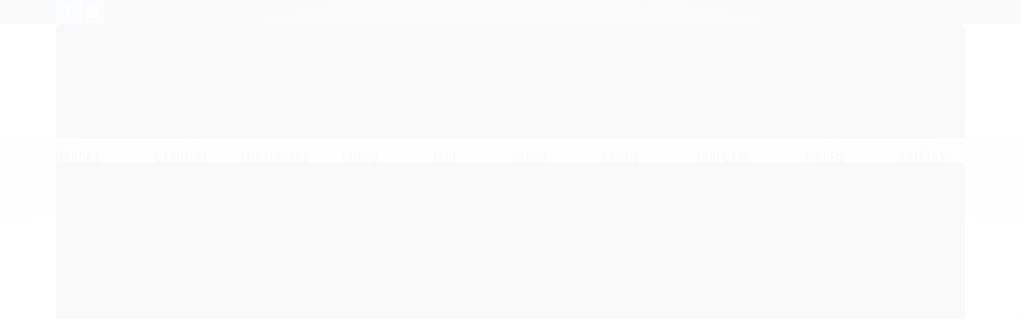

--- FILE ---
content_type: text/html; charset=utf-8
request_url: https://www.topmake.net/talco-neutro-100g-labotrat
body_size: 21394
content:

<!DOCTYPE html>
<html lang="pt-br">
  <head>
    <meta charset="utf-8">
    <meta content='width=device-width, initial-scale=1.0, maximum-scale=2.0' name='viewport' />
    <title>TALCO NEUTRO 100g / LABOTRAT - TOPMAKE</title>
    <meta http-equiv="X-UA-Compatible" content="IE=edge">
    <meta name="generator" content="Loja Integrada" />

    <link rel="dns-prefetch" href="https://cdn.awsli.com.br/">
    <link rel="preconnect" href="https://cdn.awsli.com.br/">
    <link rel="preconnect" href="https://fonts.googleapis.com">
    <link rel="preconnect" href="https://fonts.gstatic.com" crossorigin>

    
  
      <meta property="og:url" content="https://www.topmake.net/talco-neutro-100g-labotrat" />
      <meta property="og:type" content="website" />
      <meta property="og:site_name" content="TOPMAKE" />
      <meta property="og:locale" content="pt_BR" />
    
  <!-- Metadata para o facebook -->
  <meta property="og:type" content="website" />
  <meta property="og:title" content="TALCO NEUTRO 100g / LABOTRAT" />
  <meta property="og:image" content="https://cdn.awsli.com.br/800x800/719/719134/produto/146243587/505c51d37c.jpg" />
  <meta name="twitter:card" content="product" />
  
  <meta name="twitter:domain" content="www.topmake.net" />
  <meta name="twitter:url" content="https://www.topmake.net/talco-neutro-100g-labotrat?utm_source=twitter&utm_medium=twitter&utm_campaign=twitter" />
  <meta name="twitter:title" content="TALCO NEUTRO 100g / LABOTRAT" />
  <meta name="twitter:description" content="Veja mais detalhes sobre este produto acessando nossa loja." />
  <meta name="twitter:image" content="https://cdn.awsli.com.br/300x300/719/719134/produto/146243587/505c51d37c.jpg" />
  <meta name="twitter:label1" content="Código" />
  <meta name="twitter:data1" content="7898632471427" />
  <meta name="twitter:label2" content="Disponibilidade" />
  <meta name="twitter:data2" content="Disponível" />


    
  
    <script>
      setTimeout(function() {
        if (typeof removePageLoading === 'function') {
          removePageLoading();
        };
      }, 7000);
    </script>
  



    

  

    <link rel="canonical" href="https://www.topmake.net/talco-neutro-100g-labotrat" />
  



  <meta name="description" content="Veja mais detalhes sobre este produto acessando nossa loja." />
  <meta property="og:description" content="Veja mais detalhes sobre este produto acessando nossa loja." />







  <meta name="robots" content="index, follow" />



    
      
        <link rel="shortcut icon" href="https://cdn.awsli.com.br/719/719134/favicon/76c69a3fcd.png" />
      
      <link rel="icon" href="https://cdn.awsli.com.br/719/719134/favicon/76c69a3fcd.png" sizes="192x192">
    
    
      <meta name="theme-color" content="#362828">
    

    
      <link rel="stylesheet" href="https://cdn.awsli.com.br/production/static/loja/estrutura/v1/css/all.min.css?v=b29f0c6" type="text/css">
    
    <!--[if lte IE 8]><link rel="stylesheet" href="https://cdn.awsli.com.br/production/static/loja/estrutura/v1/css/ie-fix.min.css" type="text/css"><![endif]-->
    <!--[if lte IE 9]><style type="text/css">.lateral-fulbanner { position: relative; }</style><![endif]-->

    

    
    <link href="https://fonts.googleapis.com/css2?family=Roboto:ital,wght@0,300;0,400;0,600;0,700;0,800;1,300;1,400;1,600;1,700&display=swap" rel="stylesheet">
    
    
      <link href="https://fonts.googleapis.com/css2?family=Oswald:wght@300;400;600;700&display=swap" rel="stylesheet">
    

    
      <link rel="stylesheet" href="https://cdn.awsli.com.br/production/static/loja/estrutura/v1/css/bootstrap-responsive.css?v=b29f0c6" type="text/css">
      <link rel="stylesheet" href="https://cdn.awsli.com.br/production/static/loja/estrutura/v1/css/style-responsive.css?v=b29f0c6">
    

    <link rel="stylesheet" href="/tema.css?v=20240226-164823">

    

    <script type="text/javascript">
      var LOJA_ID = 719134;
      var MEDIA_URL = "https://cdn.awsli.com.br/";
      var API_URL_PUBLIC = 'https://api.awsli.com.br/';
      
        var CARRINHO_PRODS = [];
      
      var ENVIO_ESCOLHIDO = 0;
      var ENVIO_ESCOLHIDO_CODE = 0;
      var CONTRATO_INTERNACIONAL = false;
      var CONTRATO_BRAZIL = !CONTRATO_INTERNACIONAL;
      var IS_STORE_ASYNC = true;
      var IS_CLIENTE_ANONIMO = false;
    </script>

    

    <!-- Editor Visual -->
    

    <script>
      

      const isPreview = JSON.parse(sessionStorage.getItem('preview', true));
      if (isPreview) {
        const url = location.href
        location.search === '' && url + (location.search = '?preview=None')
      }
    </script>

    
      <script src="https://cdn.awsli.com.br/production/static/loja/estrutura/v1/js/all.min.js?v=b29f0c6"></script>
    
    <!-- HTML5 shim and Respond.js IE8 support of HTML5 elements and media queries -->
    <!--[if lt IE 9]>
      <script src="https://oss.maxcdn.com/html5shiv/3.7.2/html5shiv.min.js"></script>
      <script src="https://oss.maxcdn.com/respond/1.4.2/respond.min.js"></script>
    <![endif]-->

    <link rel="stylesheet" href="https://cdn.awsli.com.br/production/static/loja/estrutura/v1/css/slick.min.css" type="text/css">
    <script src="https://cdn.awsli.com.br/production/static/loja/estrutura/v1/js/slick.min.js?v=b29f0c6"></script>
    <link rel="stylesheet" href="https://cdn.awsli.com.br/production/static/css/jquery.fancybox.min.css" type="text/css" />
    <script src="https://cdn.awsli.com.br/production/static/js/jquery/jquery.fancybox.pack.min.js"></script>

    
    

  
  <link rel="stylesheet" href="https://cdn.awsli.com.br/production/static/loja/estrutura/v1/css/imagezoom.min.css" type="text/css">
  <script src="https://cdn.awsli.com.br/production/static/loja/estrutura/v1/js/jquery.imagezoom.min.js"></script>

  <script type="text/javascript">
    var PRODUTO_ID = '146243587';
    var URL_PRODUTO_FRETE_CALCULAR = 'https://www.topmake.net/carrinho/frete';
    var variacoes = undefined;
    var grades = undefined;
    var imagem_grande = "https://cdn.awsli.com.br/2500x2500/719/719134/produto/146243587/505c51d37c.jpg";
    var produto_grades_imagens = {};
    var produto_preco_sob_consulta = false;
    var produto_preco = 6.90;
  </script>
  <script type="text/javascript" src="https://cdn.awsli.com.br/production/static/loja/estrutura/v1/js/produto.min.js?v=b29f0c6"></script>
  <script type="text/javascript" src="https://cdn.awsli.com.br/production/static/loja/estrutura/v1/js/eventos-pixel-produto.min.js?v=b29f0c6"></script>


    

    
<script>
  var url = '/_events/api/setEvent';

  var sendMetrics = function(event, user = {}) {
    var unique_identifier = uuidv4();

    try {
      var data = {
        request: {
          id: unique_identifier,
          environment: 'production'
        },
        store: {
          id: 719134,
          name: 'TOPMAKE',
          test_account: false,
          has_meta_app: window.has_meta_app ?? false,
          li_search: true
        },
        device: {
          is_mobile: /Mobi/.test(window.navigator.userAgent),
          user_agent: window.navigator.userAgent,
          ip: '###device_ip###'
        },
        page: {
          host: window.location.hostname,
          path: window.location.pathname,
          search: window.location.search,
          type: 'product',
          title: document.title,
          referrer: document.referrer
        },
        timestamp: '###server_timestamp###',
        user_timestamp: new Date().toISOString(),
        event,
        origin: 'store'
      };

      if (window.performance) {
        var [timing] = window.performance.getEntriesByType('navigation');

        data['time'] = {
          server_response: Math.round(timing.responseStart - timing.requestStart)
        };
      }

      var _user = {},
          user_email_cookie = $.cookie('user_email'),
          user_data_cookie = $.cookie('LI-UserData');

      if (user_email_cookie) {
        var user_email = decodeURIComponent(user_email_cookie);

        _user['email'] = user_email;
      }

      if (user_data_cookie) {
        var user_data = JSON.parse(user_data_cookie);

        _user['logged'] = user_data.logged;
        _user['id'] = user_data.id ?? undefined;
      }

      $.each(user, function(key, value) {
        _user[key] = value;
      });

      if (!$.isEmptyObject(_user)) {
        data['user'] = _user;
      }

      try {
        var session_identifier = $.cookie('li_session_identifier');

        if (!session_identifier) {
          session_identifier = uuidv4();
        };

        var expiration_date = new Date();

        expiration_date.setTime(expiration_date.getTime() + (30 * 60 * 1000)); // 30 minutos

        $.cookie('li_session_identifier', session_identifier, {
          expires: expiration_date,
          path: '/'
        });

        data['session'] = {
          id: session_identifier
        };
      } catch (err) { }

      try {
        var user_session_identifier = $.cookie('li_user_session_identifier');

        if (!user_session_identifier) {
          user_session_identifier = uuidv4();

          $.cookie('li_user_session_identifier', user_session_identifier, {
            path: '/'
          });
        };

        data['user_session'] = {
          id: user_session_identifier
        };
      } catch (err) { }

      var _cookies = {},
          fbc = $.cookie('_fbc'),
          fbp = $.cookie('_fbp');

      if (fbc) {
        _cookies['fbc'] = fbc;
      }

      if (fbp) {
        _cookies['fbp'] = fbp;
      }

      if (!$.isEmptyObject(_cookies)) {
        data['session']['cookies'] = _cookies;
      }

      try {
        var ab_test_cookie = $.cookie('li_ab_test_running');

        if (ab_test_cookie) {
          var ab_test = JSON.parse(atob(ab_test_cookie));

          if (ab_test.length) {
            data['store']['ab_test'] = ab_test;
          }
        }
      } catch (err) { }

      var _utm = {};

      $.each(sessionStorage, function(key, value) {
        if (key.startsWith('utm_')) {
          var name = key.split('_')[1];

          _utm[name] = value;
        }
      });

      if (!$.isEmptyObject(_utm)) {
        data['session']['utm'] = _utm;
      }

      var controller = new AbortController();

      setTimeout(function() {
        controller.abort();
      }, 5000);

      fetch(url, {
        keepalive: true,
        method: 'POST',
        headers: {
          'Content-Type': 'application/json'
        },
        body: JSON.stringify({ data }),
        signal: controller.signal
      });
    } catch (err) { }

    return unique_identifier;
  }
</script>

    
<script>
  (function() {
    var initABTestHandler = function() {
      try {
        if ($.cookie('li_ab_test_running')) {
          return
        };
        var running_tests = [];

        
        
        
        

        var running_tests_to_cookie = JSON.stringify(running_tests);
        running_tests_to_cookie = btoa(running_tests_to_cookie);
        $.cookie('li_ab_test_running', running_tests_to_cookie, {
          path: '/'
        });

        
        if (running_tests.length > 0) {
          setTimeout(function() {
            $.ajax({
              url: "/conta/status"
            });
          }, 500);
        };

      } catch (err) { }
    }
    setTimeout(initABTestHandler, 500);
  }());
</script>

    
<script>
  $(function() {
    // Clicar em um produto
    $('.listagem-item').click(function() {
      var row, column;

      var $list = $(this).closest('[data-produtos-linha]'),
          index = $(this).closest('li').index();

      if($list.find('.listagem-linha').length === 1) {
        var productsPerRow = $list.data('produtos-linha');

        row = Math.floor(index / productsPerRow) + 1;
        column = (index % productsPerRow) + 1;
      } else {
        row = $(this).closest('.listagem-linha').index() + 1;
        column = index + 1;
      }

      var body = {
        item_id: $(this).attr('data-id'),
        item_sku: $(this).find('.produto-sku').text(),
        item_name: $(this).find('.nome-produto').text().trim(),
        item_row: row,
        item_column: column
      };

      var eventID = sendMetrics({
        type: 'event',
        name: 'select_product',
        data: body
      });

      $(document).trigger('li_select_product', [eventID, body]);
    });

    // Clicar no "Fale Conosco"
    $('#modalContato').on('show', function() {
      var value = 'Fale Conosco';

      var eventID = sendMetrics({
        type: 'event',
        name: 'start_contact',
        data: { text: value }
      });

      $(document).trigger('li_start_contact', [eventID, value]);
    });

    // Clicar no WhatsApp
    $('.li-whatsapp a').click(function() {
      var value = 'WhatsApp';

      var eventID = sendMetrics({
        type: 'event',
        name: 'start_contact',
        data: { text: value }
      });

      $(document).trigger('li_start_contact', [eventID, value]);
    });

    
      // Visualizar o produto
      var body = {
        item_id: '146243587',
        item_sku: '7898632471427',
        item_name: 'TALCO NEUTRO 100g / LABOTRAT',
        item_category: 'REVENDA POR R$10,00',
        item_type: 'product',
        
          full_price: 7.99,
          promotional_price: 6.90,
          price: 6.90,
        
        quantity: 1
      };

      var params = new URLSearchParams(window.location.search),
          recommendation_shelf = null,
          recommendation = {};

      if (
        params.has('recomendacao_id') &&
        params.has('email_ref') &&
        params.has('produtos_recomendados')
      ) {
        recommendation['email'] = {
          id: params.get('recomendacao_id'),
          email_id: params.get('email_ref'),
          products: $.map(params.get('produtos_recomendados').split(','), function(value) {
            return parseInt(value)
          })
        };
      }

      if (recommendation_shelf) {
        recommendation['shelf'] = recommendation_shelf;
      }

      if (!$.isEmptyObject(recommendation)) {
        body['recommendation'] = recommendation;
      }

      var eventID = sendMetrics({
        type: 'pageview',
        name: 'view_product',
        data: body
      });

      $(document).trigger('li_view_product', [eventID, body]);

      // Calcular frete
      $('#formCalcularCep').submit(function() {
        $(document).ajaxSuccess(function(event, xhr, settings) {
          try {
            var url = new URL(settings.url);

            if(url.pathname !== '/carrinho/frete') return;

            var data = xhr.responseJSON;

            if(data.error) return;

            var params = url.searchParams;

            var body = {
              zipcode: params.get('cep'),
              deliveries: $.map(data, function(delivery) {
                if(delivery.msgErro) return;

                return {
                  id: delivery.id,
                  name: delivery.name,
                  price: delivery.price,
                  delivery_time: delivery.deliveryTime
                };
              })
            };

            var eventID = sendMetrics({
              type: 'event',
              name: 'calculate_shipping',
              data: body
            });

            $(document).trigger('li_calculate_shipping', [eventID, body]);

            $(document).off('ajaxSuccess');
          } catch(error) {}
        });
      });

      // Visualizar compre junto
      $(document).on('buy_together_ready', function() {
        var $buyTogether = $('.compre-junto');

        var observer = new IntersectionObserver(function(entries) {
          entries.forEach(function(entry) {
            if(entry.isIntersecting) {
              var body = {
                title: $buyTogether.find('.compre-junto__titulo').text(),
                id: $buyTogether.data('id'),
                items: $buyTogether.find('.compre-junto__produto').map(function() {
                  var $product = $(this);

                  return {
                    item_id: $product.attr('data-id'),
                    item_sku: $product.attr('data-code'),
                    item_name: $product.find('.compre-junto__nome').text(),
                    full_price: $product.find('.compre-junto__preco--regular').data('price') || null,
                    promotional_price: $product.find('.compre-junto__preco--promocional').data('price') || null
                  };
                }).get()
              };

              var eventID = sendMetrics({
                type: 'event',
                name: 'view_buy_together',
                data: body
              });

              $(document).trigger('li_view_buy_together', [eventID, body]);

              observer.disconnect();
            }
          });
        }, { threshold: 1.0 });

        observer.observe($buyTogether.get(0));

        $('.compre-junto__atributo--grade').click(function(event) {
          if(!event.originalEvent) return;

          var body = {
            grid_name: $(this).closest('.compre-junto__atributos').data('grid'),
            variation_name: $(this).data('variation')
          };

          var eventID = sendMetrics({
            type: 'event',
            name: 'select_buy_together_variation',
            data: body
          });

          $(document).trigger('li_select_buy_together_variation', [eventID, body]);
        });

        $('.compre-junto__atributo--lista').change(function(event) {
          if(!event.originalEvent) return;

          var $selectedOption = $(this).find('option:selected');

          if(!$selectedOption.is('[value]')) return;

          var body = {
            grid_name: $(this).closest('.compre-junto__atributos').data('grid'),
            variation_name: $selectedOption.text()
          };

          var eventID = sendMetrics({
            type: 'event',
            name: 'select_buy_together_variation',
            data: body
          });

          $(document).trigger('li_select_buy_together_variation', [eventID, body]);
        });
      });

      // Selecionar uma variação
      $('.atributo-item').click(function(event) {
        if(!event.originalEvent) return;

        var body = {
          grid_name: $(this).data('grade-nome'),
          variation_name: $(this).data('variacao-nome')
        };

        var eventID = sendMetrics({
          type: 'event',
          name: 'select_variation',
          data: body
        });

        $(document).trigger('li_select_variation', [eventID, body]);
      });
    
  });
</script>


    
	<!-- gtm global 2 -->
  
      <!-- Google tag (gtag.js) -->
<script async src="https://www.googletagmanager.com/gtag/js?id=AW-17685239571"></script>
<script>
  window.dataLayer = window.dataLayer || [];
  function gtag(){dataLayer.push(arguments);}
  gtag('js', new Date());

  gtag('config', 'AW-17685239571');
</script>
  

	<!-- GTM GLOBAL -->
  
      <!-- Google tag (gtag.js) -->
<script async src="https://www.googletagmanager.com/gtag/js?id=AW-17685239571"></script>
<script>
  window.dataLayer = window.dataLayer || [];
  function gtag(){dataLayer.push(arguments);}
  gtag('js', new Date());

  gtag('config', 'AW-17685239571');
</script>
  

	<!-- COR E POSIÇÃO DO BOTÃO DE BUSCA -->
  
    <style type="text/css">
      #cabecalho .busca { 
    padding: 0; 
    border: none; 
    background: transparent; 
}
#cabecalho .busca input { 
    padding: 10px 5px 10px 15px; 
}
#cabecalho .busca .botao-busca { 
    height: 42px; 
    top: 0; 
    right: 0; 
    width: 55px; 
    font-size: 25px;
    background: #0000
;
    color: #ffcad0;
 }
    </style>
  


    
      
    

    
      <link rel="stylesheet" href="/avancado.css?v=20240226-164823" type="text/css" />
    

    

    
  <link rel="manifest" href="/manifest.json" />




  </head>
  <body class="pagina-produto produto-146243587   modo-orcamento-com-preco">
    <div id="fb-root"></div>
    
  
    <div id="full-page-loading">
      <div class="conteiner" style="height: 100%;">
        <div class="loading-placeholder-content">
          <div class="loading-placeholder-effect loading-placeholder-header"></div>
          <div class="loading-placeholder-effect loading-placeholder-body"></div>
        </div>
      </div>
      <script>
        var is_full_page_loading = true;
        function removePageLoading() {
          if (is_full_page_loading) {
            try {
              $('#full-page-loading').remove();
            } catch(e) {}
            try {
              var div_loading = document.getElementById('full-page-loading');
              if (div_loading) {
                div_loading.remove();
              };
            } catch(e) {}
            is_full_page_loading = false;
          };
        };
        $(function() {
          setTimeout(function() {
            removePageLoading();
          }, 1);
        });
      </script>
      <style>
        #full-page-loading { position: fixed; z-index: 9999999; margin: auto; top: 0; left: 0; bottom: 0; right: 0; }
        #full-page-loading:before { content: ''; display: block; position: fixed; top: 0; left: 0; width: 100%; height: 100%; background: rgba(255, 255, 255, .98); background: radial-gradient(rgba(255, 255, 255, .99), rgba(255, 255, 255, .98)); }
        .loading-placeholder-content { height: 100%; display: flex; flex-direction: column; position: relative; z-index: 1; }
        .loading-placeholder-effect { background-color: #F9F9F9; border-radius: 5px; width: 100%; animation: pulse-loading 1.5s cubic-bezier(0.4, 0, 0.6, 1) infinite; }
        .loading-placeholder-content .loading-placeholder-body { flex-grow: 1; margin-bottom: 30px; }
        .loading-placeholder-content .loading-placeholder-header { height: 20%; min-height: 100px; max-height: 200px; margin: 30px 0; }
        @keyframes pulse-loading{50%{opacity:.3}}
      </style>
    </div>
  



    
      
        


<div class="barra-inicial fundo-secundario">
  <div class="conteiner">
    <div class="row-fluid">
      <div class="lista-redes span3 hidden-phone">
        
          <ul>
            
              <li>
                <a href="https://facebook.com/Topmake-2107227209317253/?hc_ref=ARTaO-0bg1yAEKG-U7xZjFslh4Le2qUqCfNQhwfAgNp5xD0FSQLbu3iuc46mICiivyw&amp;fref=nf" target="_blank" aria-label="Siga nos no Facebook"><i class="icon-facebook"></i></a>
              </li>
            
            
            
            
            
              <li>
                <a href="https://instagram.com/topmakeoficial/" target="_blank" aria-label="Siga nos no Instagram"><i class="icon-instagram"></i></a>
              </li>
            
            
            
          </ul>
        
      </div>
      <div class="canais-contato span9">
        <ul>
          <li class="hidden-phone">
            <a href="#modalContato" data-toggle="modal" data-target="#modalContato">
              <i class="icon-comment"></i>
              Fale Conosco
            </a>
          </li>
          
            <li>
              <span>
                <i class="icon-phone"></i>Telefone: (85) 3011-4682
              </span>
            </li>
          
          
          
        </ul>
      </div>
    </div>
  </div>
</div>

      
    

    <div class="conteiner-principal">
      
        
          
<div id="cabecalho" class="logo-centro ">

  <div class="atalhos-mobile visible-phone fundo-secundario borda-principal">
    <ul>

      <li><a href="https://www.topmake.net/" class="icon-home"> </a></li>
      
      <li class="fundo-principal"><a href="https://www.topmake.net/carrinho/index" class="icon-shopping-cart"> </a></li>
      
      
        <li class="menu-user-logged" style="display: none;"><a href="https://www.topmake.net/conta/logout" class="icon-signout menu-user-logout"> </a></li>
      
      
      <li class="vazia"><span>&nbsp;</span></li>

    </ul>
  </div>

  <div class="conteiner">
    <div class="row-fluid">
      <div class="conteudo-topo span3 hidden-phone">
        <div class="superior row-fluid">
          <div class="span12">
            
          </div>
        </div>
        <div class="inferior row-fluid">
          <div class="span12">

            <div class="busca borda-alpha">
              <form id="form-buscar" action="/buscar" method="get">
                <input id="auto-complete" type="text" name="q" placeholder="Digite o que você procura" value="" autocomplete="off" maxlength="255" />
                <button class="botao botao-busca icon-search fundo-secundario" aria-label="Buscar"></button>
              </form>
            </div>
          </div>
        </div>
      </div>

      <div class="span6">
        <h2 class="logo cor-secundaria">
          <a href="https://www.topmake.net/" title="TOPMAKE">
            
              <img src="https://cdn.awsli.com.br/400x300/719/719134/logo/96122fff74.png" alt="TOPMAKE" />
            
          </a>
        </h2>
      </div>

      <div class="conteudo-topo span3 hidden-phone">
        <div class="superior row-fluid">
          <div class="span12">
            <ul class="acoes-conta">
              
              
            </ul>
          </div>
        </div>
        
          <div class="inferior row-fluid">
            <div class="span12">
              

  <div class="carrinho vazio">
    
      <a href="https://www.topmake.net/carrinho/index">
        <i class="icon-shopping-cart fundo-principal"></i>
        <strong class="qtd-carrinho titulo cor-secundaria" style="display: none;">0</strong>
        <span style="display: none;">
          
            <b class="titulo cor-secundaria"><span>Meu Orçamento</span></b>
          
          <span class="cor-secundaria">Produtos adicionados</span>
        </span>
        
          <span class="titulo cor-secundaria vazio-text">Orçamento vazio</span>
        
      </a>
    
    <div class="carrinho-interno-ajax"></div>
  </div>
  
<div class="minicart-placeholder" style="display: none;">
  <div class="carrinho-interno borda-principal">
    <ul>
      <li class="minicart-item-modelo">
        
          <div class="preco-produto com-promocao destaque-parcela ">
            <div>
              <s class="preco-venda">
                R$ --PRODUTO_PRECO_DE--
              </s>
              <strong class="preco-promocional cor-principal">
                R$ --PRODUTO_PRECO_POR--
              </strong>
            </div>
          </div>
        
        <a data-href="--PRODUTO_URL--" class="imagem-produto">
          <img data-src="https://cdn.awsli.com.br/64x64/--PRODUTO_IMAGEM--" alt="--PRODUTO_NOME--" />
        </a>
        <a data-href="--PRODUTO_URL--" class="nome-produto cor-secundaria">
          --PRODUTO_NOME--
        </a>
        <div class="produto-sku hide">--PRODUTO_SKU--</div>
      </li>
    </ul>
    <div class="carrinho-rodape">
      <span class="carrinho-info">
        
          <i>--CARRINHO_QUANTIDADE-- produto para orçamento</i>
        
        
          
            <span class="carrino-total">
              Total: <strong class="titulo cor-principal">R$ --CARRINHO_TOTAL_ITENS--</strong>
            </span>
          
        
      </span>
      <a href="https://www.topmake.net/carrinho/index" class="botao principal">
        
          <i class="icon-shopping-cart"></i>Fechar orçamento
        
      </a>
    </div>
  </div>
</div>



            </div>
          </div>
        
      </div>

    </div>

    <div class="conteudo-topo visible-phone">

          <div class="span12 busca-mobile">
            <a href="javascript:;" class="atalho-menu visible-phone icon-th botao principal"> </a>

            <div class="busca borda-alpha">
              <form id="form-buscar" action="/buscar" method="get">
                <input type="text" name="q" placeholder="Digite o que você procura" value="" maxlength="255" />
                <button class="botao botao-busca icon-search fundo-secundario" aria-label="Buscar"></button>
              </form>
            </div>
          </div>

    </div>
    


  
    
      
<div class="menu superior">
  <ul class="nivel-um">
    


    

  
    <li class="categoria-marcas com-filho borda-principal">
      <a href="javascript:;" title="Marcas">
        <strong class="titulo cor-secundaria">Marcas</strong>
        <i class="icon-chevron-down fundo-secundario"></i>
      </a>
      <ul class="nivel-dois borda-alpha colunas-5">
        
          <li class="categoria-marca-superpoderes">
            <a href="/marca/superpoderes.html" title="#SUPERPODERES">
              #SUPERPODERES <span class="count">(25)</span>
            </a>
          </li>
        
          <li class="categoria-marca-4angels">
            <a href="/marca/4angels.html" title="4angels">
              4angels <span class="count">(13)</span>
            </a>
          </li>
        
          <li class="categoria-marca-adversa">
            <a href="/marca/adversa.html" title="Adversa">
              Adversa <span class="count">(8)</span>
            </a>
          </li>
        
          <li class="categoria-marca-ana-hickmann">
            <a href="/marca/ana-hickmann.html" title="ANA HICKMANN">
              ANA HICKMANN <span class="count">(14)</span>
            </a>
          </li>
        
          <li class="categoria-marca-anita-cosmeticos">
            <a href="/marca/anita.html" title="ANITA COSMETICOS">
              ANITA COSMETICOS <span class="count">(23)</span>
            </a>
          </li>
        
          <li class="categoria-marca-bella-femme">
            <a href="/marca/bella-femme.html" title="Bella Femme">
              Bella Femme <span class="count">(4)</span>
            </a>
          </li>
        
          <li class="categoria-marca-belle-angel">
            <a href="/marca/belle-angel.html" title="Belle Angel">
              Belle Angel <span class="count">(9)</span>
            </a>
          </li>
        
          <li class="categoria-marca-belliz">
            <a href="/marca/belliz.html" title="BELLIZ">
              BELLIZ <span class="count">(1)</span>
            </a>
          </li>
        
          <li class="categoria-marca-bello-charme">
            <a href="/marca/bello-charme.html" title="bello charme">
              bello charme <span class="count">(12)</span>
            </a>
          </li>
        
          <li class="categoria-marca-bfashion">
            <a href="/marca/bfashion.html" title="Bfashion">
              Bfashion <span class="count">(1)</span>
            </a>
          </li>
        
          <li class="categoria-marca-bilansy">
            <a href="/marca/bilansy.html" title="BILANSY">
              BILANSY <span class="count">(2)</span>
            </a>
          </li>
        
          <li class="categoria-marca-bio-instinto">
            <a href="/marca/bio-instinto.html" title="BIO INSTINTO">
              BIO INSTINTO <span class="count">(18)</span>
            </a>
          </li>
        
          <li class="categoria-marca-blue-moon">
            <a href="/marca/blue-moon.html" title="Blue Moon">
              Blue Moon <span class="count">(2)</span>
            </a>
          </li>
        
          <li class="categoria-marca-bobbi-rara">
            <a href="/marca/bobbi-rara.html" title="bobbi rara">
              bobbi rara <span class="count">(8)</span>
            </a>
          </li>
        
          <li class="categoria-marca-bria-beauty">
            <a href="/marca/bria-beauty.html" title="briá beauty">
              briá beauty <span class="count">(7)</span>
            </a>
          </li>
        
          <li class="categoria-marca-bruna-tavares">
            <a href="/marca/bruna-tavares.html" title="Bruna Tavares">
              Bruna Tavares <span class="count">(67)</span>
            </a>
          </li>
        
          <li class="categoria-marca-catharine-hill">
            <a href="/marca/catharine-hill.html" title="catharine hill">
              catharine hill <span class="count">(117)</span>
            </a>
          </li>
        
          <li class="categoria-marca-chandelle">
            <a href="/marca/chandelle.html" title="Chandelle">
              Chandelle <span class="count">(1)</span>
            </a>
          </li>
        
          <li class="categoria-marca-china">
            <a href="/marca/china.html" title="China">
              China <span class="count">(11)</span>
            </a>
          </li>
        
          <li class="categoria-marca-city-girls">
            <a href="/marca/city-girls.html" title="City Girls">
              City Girls <span class="count">(71)</span>
            </a>
          </li>
        
          <li class="categoria-marca-dafu">
            <a href="/marca/dafu.html" title="DAFU">
              DAFU <span class="count">(3)</span>
            </a>
          </li>
        
          <li class="categoria-marca-dailus">
            <a href="/marca/dailus.html" title="DAILUS">
              DAILUS <span class="count">(135)</span>
            </a>
          </li>
        
          <li class="categoria-marca-dalla-makeup">
            <a href="/marca/dalla-makeup.html" title="Dalla Makeup">
              Dalla Makeup <span class="count">(1)</span>
            </a>
          </li>
        
          <li class="categoria-marca-dapop">
            <a href="/marca/dapop.html" title="Dapop">
              Dapop <span class="count">(42)</span>
            </a>
          </li>
        
          <li class="categoria-marca-difada">
            <a href="/marca/difada.html" title="difada">
              difada <span class="count">(23)</span>
            </a>
          </li>
        
          <li class="categoria-marca-fattore">
            <a href="/marca/fattore.html" title="FATTORE">
              FATTORE <span class="count">(7)</span>
            </a>
          </li>
        
          <li class="categoria-marca-febella">
            <a href="/marca/febella.html" title="FEBELLA">
              FEBELLA <span class="count">(9)</span>
            </a>
          </li>
        
          <li class="categoria-marca-femme-paris">
            <a href="/marca/femme-paris.html" title="femme paris">
              femme paris <span class="count">(39)</span>
            </a>
          </li>
        
          <li class="categoria-marca-fenzza">
            <a href="/marca/fenzza.html" title="Fenzza">
              Fenzza <span class="count">(69)</span>
            </a>
          </li>
        
          <li class="categoria-marca-fix-mais">
            <a href="/marca/fix-mais.html" title="fix mais">
              fix mais <span class="count">(1)</span>
            </a>
          </li>
        
          <li class="categoria-marca-franciny-ehlke">
            <a href="/marca/francine-ehlke.html" title="FRANCINY EHLKE">
              FRANCINY EHLKE <span class="count">(30)</span>
            </a>
          </li>
        
          <li class="categoria-marca-glow-makeup">
            <a href="/marca/glow-makeup.html" title="GLOW MAKEUP">
              GLOW MAKEUP <span class="count">(8)</span>
            </a>
          </li>
        
          <li class="categoria-marca-hello-mini">
            <a href="/marca/hello-mini.html" title="Hello Mini">
              Hello Mini <span class="count">(88)</span>
            </a>
          </li>
        
          <li class="categoria-marca-hudamoji">
            <a href="/marca/hudamoji.html" title="hudamoji">
              hudamoji <span class="count">(9)</span>
            </a>
          </li>
        
          <li class="categoria-marca-impala">
            <a href="/marca/impala.html" title="IMPALA">
              IMPALA <span class="count">(63)</span>
            </a>
          </li>
        
          <li class="categoria-marca-interponte">
            <a href="/marca/interponte.html" title="Interponte">
              Interponte <span class="count">(4)</span>
            </a>
          </li>
        
          <li class="categoria-marca-isa-beauty">
            <a href="/marca/isa-beauty.html" title="ISA BEAUTY">
              ISA BEAUTY <span class="count">(1)</span>
            </a>
          </li>
        
          <li class="categoria-marca-isis">
            <a href="/marca/isis.html" title="isis">
              isis <span class="count">(3)</span>
            </a>
          </li>
        
          <li class="categoria-marca-jasmyne">
            <a href="/marca/jasmyne.html" title="Jasmyne">
              Jasmyne <span class="count">(5)</span>
            </a>
          </li>
        
          <li class="categoria-marca-karen-bachini-beauty">
            <a href="/marca/karen-bachini-beauty.html" title="KAREN BACHINI BEAUTY">
              KAREN BACHINI BEAUTY <span class="count">(23)</span>
            </a>
          </li>
        
          <li class="categoria-marca-kiss-new-york">
            <a href="/marca/kiss-new-york.html" title="Kiss New York">
              Kiss New York <span class="count">(55)</span>
            </a>
          </li>
        
          <li class="categoria-marca-la-belle-paris">
            <a href="/marca/la-belle-paris.html" title="LA BELLE PARIS">
              LA BELLE PARIS <span class="count">(2)</span>
            </a>
          </li>
        
          <li class="categoria-marca-laborene">
            <a href="/marca/laborene.html" title="laborene">
              laborene <span class="count">(107)</span>
            </a>
          </li>
        
          <li class="categoria-marca-labotrat">
            <a href="/marca/labotrat.html" title="Labotrat">
              Labotrat <span class="count">(178)</span>
            </a>
          </li>
        
          <li class="categoria-marca-lady-beauty">
            <a href="/marca/lady-beauty.html" title="LADY BEAUTY">
              LADY BEAUTY <span class="count">(8)</span>
            </a>
          </li>
        
          <li class="categoria-marca-lafixx">
            <a href="/marca/lafixx.html" title="Lafixx">
              Lafixx <span class="count">(1)</span>
            </a>
          </li>
        
          <li class="categoria-marca-latika">
            <a href="/marca/latika.html" title="LATIKA">
              LATIKA <span class="count">(46)</span>
            </a>
          </li>
        
          <li class="categoria-marca-lua-e-neve">
            <a href="/marca/lua-e-neve.html" title="LUA E NEVE">
              LUA E NEVE <span class="count">(26)</span>
            </a>
          </li>
        
          <li class="categoria-marca-luisance">
            <a href="/marca/luisance.html" title="Luisance">
              Luisance <span class="count">(20)</span>
            </a>
          </li>
        
          <li class="categoria-marca-luk">
            <a href="/marca/luk.html" title="LUK">
              LUK <span class="count">(1)</span>
            </a>
          </li>
        
          <li class="categoria-marca-lyrics">
            <a href="/marca/lyrics.html" title="LYRICS">
              LYRICS <span class="count">(3)</span>
            </a>
          </li>
        
          <li class="categoria-marca-macrilan">
            <a href="/marca/macrilan.html" title="Macrilan">
              Macrilan <span class="count">(85)</span>
            </a>
          </li>
        
          <li class="categoria-marca-mahav">
            <a href="/marca/mahav.html" title="Mahav">
              Mahav <span class="count">(97)</span>
            </a>
          </li>
        
          <li class="categoria-marca-maishaini">
            <a href="/marca/maishaini.html" title="maishaini">
              maishaini <span class="count">(9)</span>
            </a>
          </li>
        
          <li class="categoria-marca-make-lolita">
            <a href="/marca/make-lolita.html" title="make lolita">
              make lolita <span class="count">(14)</span>
            </a>
          </li>
        
          <li class="categoria-marca-makiaj">
            <a href="/marca/makiaj.html" title="Makiaj">
              Makiaj <span class="count">(1)</span>
            </a>
          </li>
        
          <li class="categoria-marca-man-fei">
            <a href="/marca/man-fei.html" title="MAN FEI">
              MAN FEI <span class="count">(1)</span>
            </a>
          </li>
        
          <li class="categoria-marca-mandala">
            <a href="/marca/mandala.html" title="Mandala">
              Mandala <span class="count">(57)</span>
            </a>
          </li>
        
          <li class="categoria-marca-mari-maria">
            <a href="/marca/mari-maria.html" title="Mari Maria">
              Mari Maria <span class="count">(58)</span>
            </a>
          </li>
        
          <li class="categoria-marca-maria-pink">
            <a href="/marca/maria-pink.html" title="maria pink">
              maria pink <span class="count">(5)</span>
            </a>
          </li>
        
          <li class="categoria-marca-mariana-saad">
            <a href="/marca/mariana-saad.html" title="Mariana Saad">
              Mariana Saad <span class="count">(18)</span>
            </a>
          </li>
        
          <li class="categoria-marca-max-love">
            <a href="/marca/max-love.html" title="max love">
              max love <span class="count">(31)</span>
            </a>
          </li>
        
          <li class="categoria-marca-maxlove">
            <a href="/marca/maxlove.html" title="MaxLove">
              MaxLove <span class="count">(3)</span>
            </a>
          </li>
        
          <li class="categoria-marca-meily-s">
            <a href="/marca/meily-s.html" title="Meily&#39; s">
              Meily&#39; s <span class="count">(22)</span>
            </a>
          </li>
        
          <li class="categoria-marca-melu">
            <a href="/marca/melu.html" title="MELU">
              MELU <span class="count">(43)</span>
            </a>
          </li>
        
          <li class="categoria-marca-mey">
            <a href="/marca/mey.html" title="MEY">
              MEY <span class="count">(11)</span>
            </a>
          </li>
        
          <li class="categoria-marca-mia-make">
            <a href="/marca/mia-make.html" title="Mia Make">
              Mia Make <span class="count">(77)</span>
            </a>
          </li>
        
          <li class="categoria-marca-miss-frandy">
            <a href="/marca/miss-frandy.html" title="Miss Frandy">
              Miss Frandy <span class="count">(11)</span>
            </a>
          </li>
        
          <li class="categoria-marca-miss-rose">
            <a href="/marca/miss-rose.html" title="Miss Róse">
              Miss Róse <span class="count">(13)</span>
            </a>
          </li>
        
          <li class="categoria-marca-mult-art">
            <a href="/marca/mult-art.html" title="Mult Art">
              Mult Art <span class="count">(10)</span>
            </a>
          </li>
        
          <li class="categoria-marca-myhealth">
            <a href="/marca/myhealth.html" title="MYHEALTH">
              MYHEALTH <span class="count">(2)</span>
            </a>
          </li>
        
          <li class="categoria-marca-nadia-tambasco">
            <a href="/marca/nadia-tambasco.html" title="nádia tambasco">
              nádia tambasco <span class="count">(5)</span>
            </a>
          </li>
        
          <li class="categoria-marca-nails">
            <a href="/marca/nails.html" title="NAILS">
              NAILS <span class="count">(30)</span>
            </a>
          </li>
        
          <li class="categoria-marca-niina-secrets">
            <a href="/marca/niina-secrets.html" title="Niina Secrets">
              Niina Secrets <span class="count">(71)</span>
            </a>
          </li>
        
          <li class="categoria-marca-nupill">
            <a href="/marca/nupill.html" title="NUPILL">
              NUPILL <span class="count">(27)</span>
            </a>
          </li>
        
          <li class="categoria-marca-oceane">
            <a href="/marca/oceane.html" title="Océane">
              Océane <span class="count">(156)</span>
            </a>
          </li>
        
          <li class="categoria-marca-pam-by-pamela">
            <a href="/marca/pam-by-pamela.html" title="pam by pamela">
              pam by pamela <span class="count">(8)</span>
            </a>
          </li>
        
          <li class="categoria-marca-payot">
            <a href="/marca/payot.html" title="Payot">
              Payot <span class="count">(97)</span>
            </a>
          </li>
        
          <li class="categoria-marca-phallebeauty">
            <a href="/marca/phallebeauty.html" title="Phállebeauty">
              Phállebeauty <span class="count">(40)</span>
            </a>
          </li>
        
          <li class="categoria-marca-pink-21">
            <a href="/marca/pink-21.html" title="pink 21">
              pink 21 <span class="count">(42)</span>
            </a>
          </li>
        
          <li class="categoria-marca-poran">
            <a href="/marca/poran.html" title="PORÀN">
              PORÀN <span class="count">(5)</span>
            </a>
          </li>
        
          <li class="categoria-marca-qbela-manuela">
            <a href="/marca/qbela-manuela.html" title="qbela manuela!">
              qbela manuela! <span class="count">(16)</span>
            </a>
          </li>
        
          <li class="categoria-marca-rosa-maria">
            <a href="/marca/rosa-maria.html" title="ROSA MARIA">
              ROSA MARIA <span class="count">(1)</span>
            </a>
          </li>
        
          <li class="categoria-marca-ruby-rose">
            <a href="/marca/ruby-rose.html" title="Ruby Rose">
              Ruby Rose <span class="count">(65)</span>
            </a>
          </li>
        
          <li class="categoria-marca-rubys">
            <a href="/marca/rubys.html" title="Rubys">
              Rubys <span class="count">(12)</span>
            </a>
          </li>
        
          <li class="categoria-marca-sabrina-sato">
            <a href="/marca/sabrina-sato.html" title="Sabrina Sato">
              Sabrina Sato <span class="count">(111)</span>
            </a>
          </li>
        
          <li class="categoria-marca-sarahs-beauty">
            <a href="/marca/sarahs-beauty.html" title="sarah&#39;s beauty">
              sarah&#39;s beauty <span class="count">(8)</span>
            </a>
          </li>
        
          <li class="categoria-marca-shines">
            <a href="/marca/shines.html" title="shine&#39;s">
              shine&#39;s <span class="count">(2)</span>
            </a>
          </li>
        
          <li class="categoria-marca-soul-cosmeticos">
            <a href="/marca/soul-cosmeticos.html" title="soul cosméticos">
              soul cosméticos <span class="count">(18)</span>
            </a>
          </li>
        
          <li class="categoria-marca-sp-colors">
            <a href="/marca/sp-colors.html" title="Sp colors">
              Sp colors <span class="count">(48)</span>
            </a>
          </li>
        
          <li class="categoria-marca-ta-linda-makeup">
            <a href="/marca/ta-linda-makeup.html" title="tá linda makeup">
              tá linda makeup <span class="count">(2)</span>
            </a>
          </li>
        
          <li class="categoria-marca-toque-special">
            <a href="/marca/toque-special.html" title="toque special">
              toque special <span class="count">(22)</span>
            </a>
          </li>
        
          <li class="categoria-marca-uni-makeup">
            <a href="/marca/uni-makeup.html" title="UNI MAKEUP">
              UNI MAKEUP <span class="count">(3)</span>
            </a>
          </li>
        
          <li class="categoria-marca-vivai">
            <a href="/marca/vivai.html" title="vivai">
              vivai <span class="count">(74)</span>
            </a>
          </li>
        
          <li class="categoria-marca-vizzela">
            <a href="/marca/vizzela.html" title="Vizzela">
              Vizzela <span class="count">(118)</span>
            </a>
          </li>
        
          <li class="categoria-marca-vult">
            <a href="/marca/vult.html" title="Vult">
              Vult <span class="count">(148)</span>
            </a>
          </li>
        
          <li class="categoria-marca-wl">
            <a href="/marca/wl.html" title="W.L">
              W.L <span class="count">(1)</span>
            </a>
          </li>
        
          <li class="categoria-marca-wike-make-by-miss-rose">
            <a href="/marca/wike-make-by-miss-rose.html" title="wike make / by miss rôse">
              wike make / by miss rôse <span class="count">(1)</span>
            </a>
          </li>
        
          <li class="categoria-marca-zanphy">
            <a href="/marca/zanphy.html" title="Zanphy">
              Zanphy <span class="count">(35)</span>
            </a>
          </li>
        
      </ul>
    </li>
  


    
      <li class="categoria-id-23175520  borda-principal">
        <a href="https://www.topmake.net/carnaval-23175520" title="CARNAVAL">
          <strong class="titulo cor-secundaria">CARNAVAL</strong>
          
        </a>
        
      </li>
    
      <li class="categoria-id-23881796  borda-principal">
        <a href="https://www.topmake.net/embalagens" title="EMBALAGENS">
          <strong class="titulo cor-secundaria">EMBALAGENS</strong>
          
        </a>
        
      </li>
    
      <li class="categoria-id-17182574 com-filho borda-principal">
        <a href="https://www.topmake.net/esfoliante-17182574" title="CORPO">
          <strong class="titulo cor-secundaria">CORPO</strong>
          
            <i class="icon-chevron-down fundo-secundario"></i>
          
        </a>
        
          <ul class="nivel-dois borda-alpha">
            

  <li class="categoria-id-22976566 ">
    <a href="https://www.topmake.net/body-splash-22976566" title="BODY SPLASH">
      
      BODY SPLASH
    </a>
    
  </li>


          </ul>
        
      </li>
    
      <li class="categoria-id-2573288 com-filho borda-principal">
        <a href="https://www.topmake.net/face" title="Face">
          <strong class="titulo cor-secundaria">Face</strong>
          
            <i class="icon-chevron-down fundo-secundario"></i>
          
        </a>
        
          <ul class="nivel-dois borda-alpha">
            

  <li class="categoria-id-4739482 ">
    <a href="https://www.topmake.net/algodao-em-disco" title="Algodão">
      
      Algodão
    </a>
    
  </li>

  <li class="categoria-id-2573270 ">
    <a href="https://www.topmake.net/base" title="Base ">
      
      Base 
    </a>
    
  </li>

  <li class="categoria-id-2573323 ">
    <a href="https://www.topmake.net/blush" title="Blush">
      
      Blush
    </a>
    
  </li>

  <li class="categoria-id-2573339 ">
    <a href="https://www.topmake.net/corretivos" title="Bronzer">
      
      Bronzer
    </a>
    
  </li>

  <li class="categoria-id-4714337 ">
    <a href="https://www.topmake.net/bruma-facial" title="Bruma ">
      
      Bruma 
    </a>
    
  </li>

  <li class="categoria-id-2573335 ">
    <a href="https://www.topmake.net/contorno-e-bronzer" title="Contorno">
      
      Contorno
    </a>
    
  </li>

  <li class="categoria-id-2573273 ">
    <a href="https://www.topmake.net/corretivo" title="Corretivo">
      
      Corretivo
    </a>
    
  </li>

  <li class="categoria-id-4714323 ">
    <a href="https://www.topmake.net/diluidor-de-maquiagem" title="Diluidor ">
      
      Diluidor 
    </a>
    
  </li>

  <li class="categoria-id-5393791 ">
    <a href="https://www.topmake.net/fixador-de-maquiagem" title="Fixador ">
      
      Fixador 
    </a>
    
  </li>

  <li class="categoria-id-2715573 ">
    <a href="https://www.topmake.net/lagrimas-de-unicornio" title="Glitter ">
      
      Glitter 
    </a>
    
  </li>

  <li class="categoria-id-2573264 ">
    <a href="https://www.topmake.net/iluminador" title="Iluminador ">
      
      Iluminador 
    </a>
    
  </li>

  <li class="categoria-id-22770448 ">
    <a href="https://www.topmake.net/lenco-demaquilante-22770448" title="LENÇO DEMAQUILANTE">
      
      LENÇO DEMAQUILANTE
    </a>
    
  </li>

  <li class="categoria-id-2713334 ">
    <a href="https://www.topmake.net/pigmento-e-glitter" title="Pigmento">
      
      Pigmento
    </a>
    
  </li>

  <li class="categoria-id-2676869 ">
    <a href="https://www.topmake.net/po-banana" title="Pó banana">
      
      Pó banana
    </a>
    
  </li>

  <li class="categoria-id-2573014 ">
    <a href="https://www.topmake.net/po-compacto" title="Pó compacto">
      
      Pó compacto
    </a>
    
  </li>

  <li class="categoria-id-22986432 ">
    <a href="https://www.topmake.net/po-solto-22986432" title="PÓ SOLTO">
      
      PÓ SOLTO
    </a>
    
  </li>

  <li class="categoria-id-2675078 ">
    <a href="https://www.topmake.net/po-translucido" title="Pó translúcido ">
      
      Pó translúcido 
    </a>
    
  </li>

  <li class="categoria-id-2573320 ">
    <a href="https://www.topmake.net/primer" title="Primer">
      
      Primer
    </a>
    
  </li>


          </ul>
        
      </li>
    
      <li class="categoria-id-2573286 com-filho borda-principal">
        <a href="https://www.topmake.net/olhos" title="Olhos">
          <strong class="titulo cor-secundaria">Olhos</strong>
          
            <i class="icon-chevron-down fundo-secundario"></i>
          
        </a>
        
          <ul class="nivel-dois borda-alpha">
            

  <li class="categoria-id-2648443 ">
    <a href="https://www.topmake.net/apontador" title="Apontador ">
      
      Apontador 
    </a>
    
  </li>

  <li class="categoria-id-2648331 ">
    <a href="https://www.topmake.net/caneta-delineadora-" title="Caneta delineadora">
      
      Caneta delineadora
    </a>
    
  </li>

  <li class="categoria-id-2715970 com-filho">
    <a href="https://www.topmake.net/cilios" title="Cílios ">
      
        <i class="icon-chevron-right fundo-secundario"></i>
      
      Cílios 
    </a>
    
      <ul class="nivel-tres">
        
          

  <li class="categoria-id-22798007 ">
    <a href="https://www.topmake.net/cilios-posticos-22798007" title="CÍLIOS POSTIÇOS">
      
      CÍLIOS POSTIÇOS
    </a>
    
  </li>


        
      </ul>
    
  </li>

  <li class="categoria-id-2648455 ">
    <a href="https://www.topmake.net/cola-para-cilios" title="Cola de cílios">
      
      Cola de cílios
    </a>
    
  </li>

  <li class="categoria-id-19528237 ">
    <a href="https://www.topmake.net/cola-pra-glitter-19528237" title="COLA PRA GLITTER">
      
      COLA PRA GLITTER
    </a>
    
  </li>

  <li class="categoria-id-2648226 ">
    <a href="https://www.topmake.net/delineador" title="Delineador ">
      
      Delineador 
    </a>
    
  </li>

  <li class="categoria-id-2572894 ">
    <a href="https://www.topmake.net/rimel" title="Gel de sobrancelha">
      
      Gel de sobrancelha
    </a>
    
  </li>

  <li class="categoria-id-2648530 ">
    <a href="https://www.topmake.net/lapis-de-olho" title="Lápis de olho">
      
      Lápis de olho
    </a>
    
  </li>

  <li class="categoria-id-22858714 ">
    <a href="https://www.topmake.net/lapiseira-retratil-22858714" title="LAPISEIRA RETRÁTIL">
      
      LAPISEIRA RETRÁTIL
    </a>
    
  </li>

  <li class="categoria-id-2648256 ">
    <a href="https://www.topmake.net/mascara-de-cilios" title="Máscara de cílios">
      
      Máscara de cílios
    </a>
    
  </li>

  <li class="categoria-id-2977119 ">
    <a href="https://www.topmake.net/sombra-liquida" title="Sombra líquida">
      
      Sombra líquida
    </a>
    
  </li>


          </ul>
        
      </li>
    
      <li class="categoria-id-2573279 com-filho borda-principal">
        <a href="https://www.topmake.net/boca" title="Lábios">
          <strong class="titulo cor-secundaria">Lábios</strong>
          
            <i class="icon-chevron-down fundo-secundario"></i>
          
        </a>
        
          <ul class="nivel-dois borda-alpha">
            

  <li class="categoria-id-2572888 ">
    <a href="https://www.topmake.net/batom" title="Batom cremoso">
      
      Batom cremoso
    </a>
    
  </li>

  <li class="categoria-id-2573367 ">
    <a href="https://www.topmake.net/batom-liquido" title="Batom líquido">
      
      Batom líquido
    </a>
    
  </li>

  <li class="categoria-id-22932869 ">
    <a href="https://www.topmake.net/batom-magico-22932869" title="BATOM MÁGICO">
      
      BATOM MÁGICO
    </a>
    
  </li>

  <li class="categoria-id-14666382 ">
    <a href="https://www.topmake.net/esfoliante-labiaul" title="Esfoliante labiaul">
      
      Esfoliante labiaul
    </a>
    
  </li>

  <li class="categoria-id-2648262 ">
    <a href="https://www.topmake.net/gloss" title="Gloss">
      
      Gloss
    </a>
    
  </li>

  <li class="categoria-id-23026654 ">
    <a href="https://www.topmake.net/hidratante-labial-23026654" title="HIDRATANTE LABIAL">
      
      HIDRATANTE LABIAL
    </a>
    
  </li>

  <li class="categoria-id-22802880 ">
    <a href="https://www.topmake.net/lapis-labial-22802880" title="LÁPIS LABIAL">
      
      LÁPIS LABIAL
    </a>
    
  </li>

  <li class="categoria-id-22807843 ">
    <a href="https://www.topmake.net/lip-balm-22807843" title="LIP BALM">
      
      LIP BALM
    </a>
    
  </li>

  <li class="categoria-id-6328975 ">
    <a href="https://www.topmake.net/lip-oil" title="Lip oil ">
      
      Lip oil 
    </a>
    
  </li>

  <li class="categoria-id-3626344 ">
    <a href="https://www.topmake.net/lip-tint" title="Lip tint">
      
      Lip tint
    </a>
    
  </li>


          </ul>
        
      </li>
    
      <li class="categoria-id-4717385 com-filho borda-principal">
        <a href="https://www.topmake.net/skin-care" title="Skin care">
          <strong class="titulo cor-secundaria">Skin care</strong>
          
            <i class="icon-chevron-down fundo-secundario"></i>
          
        </a>
        
          <ul class="nivel-dois borda-alpha">
            

  <li class="categoria-id-2713612 ">
    <a href="https://www.topmake.net/agua-micelar" title="Água micelar">
      
      Água micelar
    </a>
    
  </li>

  <li class="categoria-id-2976894 ">
    <a href="https://www.topmake.net/agua-termal" title="Água termal">
      
      Água termal
    </a>
    
  </li>

  <li class="categoria-id-2648096 ">
    <a href="https://www.topmake.net/demaquilante" title="Demaquilante ">
      
      Demaquilante 
    </a>
    
  </li>

  <li class="categoria-id-2647989 ">
    <a href="https://www.topmake.net/demaquilante-bifasico" title="Demaquilante bifásico">
      
      Demaquilante bifásico
    </a>
    
  </li>

  <li class="categoria-id-2976897 ">
    <a href="https://www.topmake.net/hidratante-facil" title="Hidratante facial">
      
      Hidratante facial
    </a>
    
  </li>

  <li class="categoria-id-2626921 ">
    <a href="https://www.topmake.net/limpeza" title="Limpeza">
      
      Limpeza
    </a>
    
  </li>

  <li class="categoria-id-2573292 com-filho">
    <a href="https://www.topmake.net/pele" title="Pele">
      
        <i class="icon-chevron-right fundo-secundario"></i>
      
      Pele
    </a>
    
      <ul class="nivel-tres">
        
          

  <li class="categoria-id-22777567 ">
    <a href="https://www.topmake.net/argila-22777567" title="ARGILA">
      
      ARGILA
    </a>
    
  </li>

  <li class="categoria-id-23075184 ">
    <a href="https://www.topmake.net/blindagem-23075184" title="BLINDAGEM">
      
      BLINDAGEM
    </a>
    
  </li>

  <li class="categoria-id-23088264 ">
    <a href="https://www.topmake.net/esfoliante-23088264" title="ESFOLIANTE">
      
      ESFOLIANTE
    </a>
    
  </li>

  <li class="categoria-id-22864978 ">
    <a href="https://www.topmake.net/esfoliante-facial-22864978" title="ESFOLIANTE FACIAL">
      
      ESFOLIANTE FACIAL
    </a>
    
  </li>

  <li class="categoria-id-23445895 ">
    <a href="https://www.topmake.net/esfoliante-labial-23445895" title="ESFOLIANTE LABIAL">
      
      ESFOLIANTE LABIAL
    </a>
    
  </li>

  <li class="categoria-id-23064952 ">
    <a href="https://www.topmake.net/hidratante-corporal-23064952" title="HIDRATANTE CORPORAL">
      
      HIDRATANTE CORPORAL
    </a>
    
  </li>

  <li class="categoria-id-23790313 ">
    <a href="https://www.topmake.net/protetorsolar" title="PROTETOR SOLAR">
      
      PROTETOR SOLAR
    </a>
    
  </li>

  <li class="categoria-id-23332231 ">
    <a href="https://www.topmake.net/sabonete-intimo-23332231" title="SABONETE ÍNTIMO">
      
      SABONETE ÍNTIMO
    </a>
    
  </li>

  <li class="categoria-id-23790176 ">
    <a href="https://www.topmake.net/serumcorporal" title="SÉRUM CORPORAL">
      
      SÉRUM CORPORAL
    </a>
    
  </li>


        
      </ul>
    
  </li>

  <li class="categoria-id-14665677 ">
    <a href="https://www.topmake.net/rolo-massageador" title="Rolo massageador ">
      
      Rolo massageador 
    </a>
    
  </li>

  <li class="categoria-id-2648082 ">
    <a href="https://www.topmake.net/sabonete-liquido-facial" title="Sabonete líquido facial">
      
      Sabonete líquido facial
    </a>
    
  </li>

  <li class="categoria-id-2713646 ">
    <a href="https://www.topmake.net/serum-facial" title="Séruns">
      
      Séruns
    </a>
    
  </li>

  <li class="categoria-id-2658991 ">
    <a href="https://www.topmake.net/tonico-facial" title="Tônico facial ">
      
      Tônico facial 
    </a>
    
  </li>


          </ul>
        
      </li>
    
      <li class="categoria-id-2573283 com-filho borda-principal">
        <a href="https://www.topmake.net/pinceis" title="Pincéis ">
          <strong class="titulo cor-secundaria">Pincéis </strong>
          
            <i class="icon-chevron-down fundo-secundario"></i>
          
        </a>
        
          <ul class="nivel-dois borda-alpha">
            

  <li class="categoria-id-2573364 ">
    <a href="https://www.topmake.net/esponjas" title="Esponjinhas ">
      
      Esponjinhas 
    </a>
    
  </li>

  <li class="categoria-id-2976909 ">
    <a href="https://www.topmake.net/kit-de-pinceis" title="Kit de pincéis">
      
      Kit de pincéis
    </a>
    
  </li>


          </ul>
        
      </li>
    
      <li class="categoria-id-2573284 com-filho borda-principal">
        <a href="https://www.topmake.net/paletas" title="Paletas">
          <strong class="titulo cor-secundaria">Paletas</strong>
          
            <i class="icon-chevron-down fundo-secundario"></i>
          
        </a>
        
          <ul class="nivel-dois borda-alpha">
            

  <li class="categoria-id-3715282 ">
    <a href="https://www.topmake.net/blushes" title="Blush ">
      
      Blush 
    </a>
    
  </li>

  <li class="categoria-id-3715276 ">
    <a href="https://www.topmake.net/iluminados" title="Iluminador">
      
      Iluminador
    </a>
    
  </li>

  <li class="categoria-id-3715283 com-filho">
    <a href="https://www.topmake.net/sobrancelhas" title="Sobrancelhas">
      
        <i class="icon-chevron-right fundo-secundario"></i>
      
      Sobrancelhas
    </a>
    
      <ul class="nivel-tres">
        
          

  <li class="categoria-id-14668009 ">
    <a href="https://www.topmake.net/navalhas-para-sobrancelhas" title="Navalhas para sobrancelhas">
      
      Navalhas para sobrancelhas
    </a>
    
  </li>

  <li class="categoria-id-2627281 ">
    <a href="https://www.topmake.net/sombra" title="SOMBRA DE SOBRANCELHA">
      
      SOMBRA DE SOBRANCELHA
    </a>
    
  </li>


        
      </ul>
    
  </li>

  <li class="categoria-id-2573342 com-filho">
    <a href="https://www.topmake.net/sombrancelhas" title="Sobrancelhas">
      
        <i class="icon-chevron-right fundo-secundario"></i>
      
      Sobrancelhas
    </a>
    
      <ul class="nivel-tres">
        
          

  <li class="categoria-id-14710491 ">
    <a href="https://www.topmake.net/henna" title="Henna">
      
      Henna
    </a>
    
  </li>


        
      </ul>
    
  </li>

  <li class="categoria-id-3715169 com-filho">
    <a href="https://www.topmake.net/sombras" title="Sombras">
      
        <i class="icon-chevron-right fundo-secundario"></i>
      
      Sombras
    </a>
    
      <ul class="nivel-tres">
        
          

  <li class="categoria-id-3259800 ">
    <a href="https://www.topmake.net/sombra-olhos" title="SOMBRA OLHOS ">
      
      SOMBRA OLHOS 
    </a>
    
  </li>


        
      </ul>
    
  </li>


          </ul>
        
      </li>
    
      <li class="categoria-id-2971551 com-filho borda-principal">
        <a href="https://www.topmake.net/manicure-unhas" title="Unhas">
          <strong class="titulo cor-secundaria">Unhas</strong>
          
            <i class="icon-chevron-down fundo-secundario"></i>
          
        </a>
        
          <ul class="nivel-dois borda-alpha">
            

  <li class="categoria-id-14666155 com-filho">
    <a href="https://www.topmake.net/acessorios-para-manicure" title="Acessórios para manicure">
      
        <i class="icon-chevron-right fundo-secundario"></i>
      
      Acessórios para manicure
    </a>
    
      <ul class="nivel-tres">
        
          

  <li class="categoria-id-14818463 ">
    <a href="https://www.topmake.net/mundial-14818463" title="MUNDIAL">
      
      MUNDIAL
    </a>
    
  </li>


        
      </ul>
    
  </li>

  <li class="categoria-id-2740232 ">
    <a href="https://www.topmake.net/esmalte" title="Esmaltes">
      
      Esmaltes
    </a>
    
  </li>

  <li class="categoria-id-14666011 ">
    <a href="https://www.topmake.net/gel-uv" title="Gel uv">
      
      Gel uv
    </a>
    
  </li>

  <li class="categoria-id-14666040 ">
    <a href="https://www.topmake.net/lixas" title="Lixas">
      
      Lixas
    </a>
    
  </li>

  <li class="categoria-id-14666079 ">
    <a href="https://www.topmake.net/prep" title="Prep">
      
      Prep
    </a>
    
  </li>

  <li class="categoria-id-14666085 ">
    <a href="https://www.topmake.net/primer-de-unha" title="Primer de unha">
      
      Primer de unha
    </a>
    
  </li>

  <li class="categoria-id-2735638 ">
    <a href="https://www.topmake.net/unhas-posticas" title="Unhas ">
      
      Unhas 
    </a>
    
  </li>


          </ul>
        
      </li>
    
      <li class="categoria-id-2648605 com-filho borda-principal">
        <a href="https://www.topmake.net/acessorios" title="ACESSÓRIOS ">
          <strong class="titulo cor-secundaria">ACESSÓRIOS </strong>
          
            <i class="icon-chevron-down fundo-secundario"></i>
          
        </a>
        
          <ul class="nivel-dois borda-alpha">
            

  <li class="categoria-id-2669868 ">
    <a href="https://www.topmake.net/bolsa" title="Bolsa ">
      
      Bolsa 
    </a>
    
  </li>

  <li class="categoria-id-2741951 ">
    <a href="https://www.topmake.net/cabelo" title="Cabelo ">
      
      Cabelo 
    </a>
    
  </li>

  <li class="categoria-id-4714154 ">
    <a href="https://www.topmake.net/espelhos" title="Espelhos">
      
      Espelhos
    </a>
    
  </li>

  <li class="categoria-id-6348743 ">
    <a href="https://www.topmake.net/maleta" title="Maletas">
      
      Maletas
    </a>
    
  </li>

  <li class="categoria-id-8692768 ">
    <a href="https://www.topmake.net/necessarie" title="Necessaire">
      
      Necessaire
    </a>
    
  </li>

  <li class="categoria-id-7979692 ">
    <a href="https://www.topmake.net/sacolas" title="Sacolas">
      
      Sacolas
    </a>
    
  </li>


          </ul>
        
      </li>
    
      <li class="categoria-id-20773559  borda-principal">
        <a href="https://www.topmake.net/revenda-por-r1000" title="REVENDA POR R$10,00">
          <strong class="titulo cor-secundaria">REVENDA POR R$10,00</strong>
          
        </a>
        
      </li>
    
  </ul>
</div>

    
  


  </div>
  <span id="delimitadorBarra"></span>
</div>

          

  


        
      

      
  
    <div class="secao-banners">
      <div class="conteiner">
        
          <div class="banner cheio">
            <div class="row-fluid">
              

<div class="span12">
  <div class="flexslider">
    <ul class="slides">
      
        
          
<li>
  
    <a href="https://www.topmake.net/buscar?q=n%C3%A1dia" target="_self">
  
    
        <img src="https://cdn.awsli.com.br/1920x1920/719/719134/banner/4-laxj6zqd9j.png" alt="nádia" />
    
    
  
    </a>
  
  
</li>

        
      
        
          
<li>
  
    <a href="https://www.topmake.net/marca/catharine-hill.html" target="_self">
  
    
        <img src="https://cdn.awsli.com.br/1920x1920/719/719134/banner/5-rjg2vtt3lk.png" alt="catharine" />
    
    
  
    </a>
  
  
</li>

        
      
        
          
<li>
  
    <a href="https://www.topmake.net/" target="_self">
  
    
        <img src="https://cdn.awsli.com.br/1920x1920/719/719134/banner/6-d65ky984ny.png" alt="banner 23" />
    
    
  
    </a>
  
  
</li>

        
      
        
          
<li>
  
    <a href="https://www.topmake.net/revenda-por-r1000" target="_self">
  
    
        <img src="https://cdn.awsli.com.br/1920x1920/719/719134/banner/compras-em-atacado-a-partir-de-r-300-jtf9friif2.png" alt="revenda" />
    
    
  
    </a>
  
  
</li>

        
      
    </ul>
  </div>
</div>

            </div>
          </div>
        
        
      </div>
    </div>
  


      <div id="corpo">
        <div class="conteiner">
          

          
  


          
            <div class="secao-principal row-fluid sem-coluna">
              

              
  <div class="span12 produto" itemscope="itemscope" itemtype="http://schema.org/Product">
    <div class="row-fluid">
      <div class="span7">
        
          <div class="thumbs-vertical hidden-phone">
            <div class="produto-thumbs">
              <div id="carouselImagem" class="flexslider">
                <ul class="miniaturas slides">
                  
                    <li>
                      <a href="javascript:;" title="TALCO NEUTRO 100g / LABOTRAT - Imagem 1" data-imagem-grande="https://cdn.awsli.com.br/2500x2500/719/719134/produto/146243587/505c51d37c.jpg" data-imagem-id="108107550">
                        <span>
                          <img  src="https://cdn.awsli.com.br/64x50/719/719134/produto/146243587/505c51d37c.jpg" alt="TALCO NEUTRO 100g / LABOTRAT - Imagem 1" data-largeimg="https://cdn.awsli.com.br/2500x2500/719/719134/produto/146243587/505c51d37c.jpg" data-mediumimg="https://cdn.awsli.com.br/600x1000/719/719134/produto/146243587/505c51d37c.jpg" />
                        </span>
                      </a>
                    </li>
                  
                </ul>
              </div>
            </div>
            
          </div>
        
        <div class="conteiner-imagem">
          <div>
            
              <a href="https://cdn.awsli.com.br/2500x2500/719/719134/produto/146243587/505c51d37c.jpg" title="Ver imagem grande do produto" id="abreZoom" style="display: none;"><i class="icon-zoom-in"></i></a>
            
            <img  src="https://cdn.awsli.com.br/600x1000/719/719134/produto/146243587/505c51d37c.jpg" alt="TALCO NEUTRO 100g / LABOTRAT" id="imagemProduto" itemprop="image" />
          </div>
        </div>
        <div class="produto-thumbs thumbs-horizontal hide">
          <div id="carouselImagem" class="flexslider visible-phone">
            <ul class="miniaturas slides">
              
                <li>
                  <a href="javascript:;" title="TALCO NEUTRO 100g / LABOTRAT - Imagem 1" data-imagem-grande="https://cdn.awsli.com.br/2500x2500/719/719134/produto/146243587/505c51d37c.jpg" data-imagem-id="108107550">
                    <span>
                      <img  src="https://cdn.awsli.com.br/64x50/719/719134/produto/146243587/505c51d37c.jpg" alt="TALCO NEUTRO 100g / LABOTRAT - Imagem 1" data-largeimg="https://cdn.awsli.com.br/2500x2500/719/719134/produto/146243587/505c51d37c.jpg" data-mediumimg="https://cdn.awsli.com.br/600x1000/719/719134/produto/146243587/505c51d37c.jpg" />
                    </span>
                  </a>
                </li>
              
            </ul>
          </div>
        </div>
        <div class="visible-phone">
          
        </div>

        <!--googleoff: all-->

        <div class="produto-compartilhar">
          <div class="lista-redes">
            <div class="addthis_toolbox addthis_default_style addthis_32x32_style">
              <ul>
                <li class="visible-phone">
                  <a href="https://api.whatsapp.com/send?text=TALCO%20NEUTRO%20100g%20/%20LABOTRAT%20http%3A%2F%2Fwww.topmake.net/talco-neutro-100g-labotrat" target="_blank"><i class="fa fa-whatsapp"></i></a>
                </li>
                
                
              </ul>
            </div>
          </div>
        </div>

        <!--googleon: all-->

      </div>
      <div class="span5">
        <div class="principal">
          <div class="info-principal-produto">
            
<div class="breadcrumbs borda-alpha ">
  <ul>
    
      <li>
        <a href="https://www.topmake.net/"><i class="fa fa-folder"></i>Início</a>
      </li>
    

    
    
    
      
        




  <li>
    <a href="https://www.topmake.net/revenda-por-r1000">REVENDA POR R$10,00</a>
  </li>


      
      <!-- <li>
        <strong class="cor-secundaria">TALCO NEUTRO 100g / LABOTRAT</strong>
      </li> -->
    

    
  </ul>
</div>

            <h1 class="nome-produto titulo cor-secundaria" itemprop="name">TALCO NEUTRO 100g / LABOTRAT</h1>
            
            <div class="codigo-produto">
              <span class="cor-secundaria">
                <b>Código: </b> <span itemprop="sku">7898632471427</span>
              </span>
              
                <span class="cor-secundaria pull-right" itemprop="brand" itemscope="itemscope" itemtype="http://schema.org/Brand">
                  <b>Marca: </b>
                  <a href="https://www.topmake.net/marca/labotrat.html" itemprop="url">Labotrat</a>
                  <meta itemprop="name" content="Labotrat" />
                </span>
              
              <div class="hide trustvox-stars">
                <a href="#comentarios" target="_self">
                  <div data-trustvox-product-code-js="146243587" data-trustvox-should-skip-filter="true" data-trustvox-display-rate-schema="false"></div>
                </a>
              </div>
              



            </div>
          </div>

          
            

          

          

          

<div class="acoes-produto disponivel SKU-7898632471427" data-produto-id="146243587" data-variacao-id="">
  




  <div>
    
      <div class="preco-produto destaque-avista com-promocao">
        

          

          
            
              
                
<div>
  <s class="preco-venda ">
    R$ 7,99
  </s>
  <strong class="preco-promocional cor-principal " data-sell-price="6.90">
    R$ 6,90
  </strong>
</div>

              
            
          

          

          
        
      </div>
    
  </div>





  
    
    
      <!-- old microdata schema price (feature toggle disabled) -->
      
        
          
            
              
              
<div itemprop="offers" itemscope="itemscope" itemtype="http://schema.org/Offer">
    
      
      <meta itemprop="price" content="6.90"/>
      
    
    <meta itemprop="priceCurrency" content="BRL" />
    <meta itemprop="availability" content="http://schema.org/InStock"/>
    <meta itemprop="itemCondition" itemtype="http://schema.org/OfferItemCondition" content="http://schema.org/NewCondition" />
    
</div>

            
          
        
      
    
  



  

  
    
      <div class="comprar">
        
          
            
              <label class="qtde-adicionar-carrinho">
                <span class="qtde-carrinho-title">Qtde:</span>
                <input type="number" min="1" value="1" class="qtde-carrinho" name="qtde-carrinho" />
              </label>
            
            <a href="https://www.topmake.net/carrinho/produto/146243587/adicionar" class="botao botao-comprar principal grande botao-comprar-ajax" rel="nofollow" data-loading-text="<i class='icon-refresh icon-animate'></i> ADICIONAR AO CARINHO">
              <i class="icon-shopping-cart"></i> ADICIONAR AO CARINHO
            </a>
          
        

        
          <span class="cor-secundaria disponibilidade-produto">
            
              Estoque:
              <b class="cor-principal">
                Disponível
              </b>
            
          </span>
        
      </div>
    
  
</div>


	  <span id="DelimiterFloat"></span>

          

          






          

        </div>
      </div>
    </div>
    <div id="buy-together-position1" class="row-fluid" style="display: none;"></div>
    
    <div id="buy-together-position2" class="row-fluid" style="display: none;"></div>

    <div class="row-fluid hide" id="comentarios-container">
      <div class="span12">
        <div id="smarthint-product-position2"></div>
        <div id="blank-product-position2"></div>
        <div class="abas-custom">
          <div class="tab-content">
            <div class="tab-pane active" id="comentarios">
              <div id="facebook_comments">
                
              </div>
              <div id="disqus_thread"></div>
              <div id="_trustvox_widget"></div>
            </div>
          </div>
        </div>
      </div>
    </div>

    




    
      <div class="row-fluid">
        <div class="span12">
          <div id="smarthint-product-position3"></div>
          <div id="blank-product-position3"></div>
          <div class="listagem com-caixa aproveite-tambem borda-alpha">
              <h4 class="titulo cor-secundaria">Produtos relacionados</h4>
            

<ul>
  
    <li class="listagem-linha"><ul class="row-fluid">
    
      
        
          <li class="span3">
        
      
    
      <div class="listagem-item " itemprop="isRelatedTo" itemscope="itemscope" itemtype="http://schema.org/Product">
        <a href="https://www.topmake.net/none-200484892" class="produto-sobrepor" title="ESFOLIANTE CORPORAL 100G/ LABOTRAT" itemprop="url"></a>
        <div class="imagem-produto">
          <img  src="https://cdn.awsli.com.br/300x300/719/719134/produto/200484892/tmpbisnagaesfoliantecorporal-0de1cc5d46.jpg" alt="ESFOLIANTE CORPORAL 100G/ LABOTRAT" itemprop="image" content="https://cdn.awsli.com.br/300x300/719/719134/produto/200484892/tmpbisnagaesfoliantecorporal-0de1cc5d46.jpg"/>
        </div>
        <div class="info-produto" itemprop="offers" itemscope="itemscope" itemtype="http://schema.org/Offer">
          <a href="https://www.topmake.net/none-200484892" class="nome-produto cor-secundaria" itemprop="name">
            ESFOLIANTE CORPORAL 100G/ LABOTRAT
          </a>
          <div class="produto-sku hide">78986324700244</div>
          
            




  <div>
    
      <div class="preco-produto destaque-avista com-promocao">
        

          

          
            
              
                
<div>
  <s class="preco-venda ">
    R$ 16,99
  </s>
  <strong class="preco-promocional cor-principal " data-sell-price="14.54">
    R$ 14,54
  </strong>
</div>

              
            
          

          

          
        
      </div>
    
  </div>






          
          
        </div>

        




        <div class="bandeiras-produto">
          
          
          
            <span class="fundo-principal bandeira-promocao">14% Desconto</span>
          
          
        </div>
      </div>
    </li>
    
      
      
    
  
    
    
      
        
          <li class="span3">
        
      
    
      <div class="listagem-item " itemprop="isRelatedTo" itemscope="itemscope" itemtype="http://schema.org/Product">
        <a href="https://www.topmake.net/argila-preta-100g-labotrat" class="produto-sobrepor" title="ARGILA PRETA 100g / LABOTRAT" itemprop="url"></a>
        <div class="imagem-produto">
          <img  src="https://cdn.awsli.com.br/300x300/719/719134/produto/147558022/sem-t-tulo-uv4e6ci8wc.png" alt="ARGILA PRETA 100g / LABOTRAT" itemprop="image" content="https://cdn.awsli.com.br/300x300/719/719134/produto/147558022/sem-t-tulo-uv4e6ci8wc.png"/>
        </div>
        <div class="info-produto" itemprop="offers" itemscope="itemscope" itemtype="http://schema.org/Offer">
          <a href="https://www.topmake.net/argila-preta-100g-labotrat" class="nome-produto cor-secundaria" itemprop="name">
            ARGILA PRETA 100g / LABOTRAT
          </a>
          <div class="produto-sku hide">7898632470321</div>
          
            




  <div>
    
      <div class="preco-produto destaque-avista com-promocao">
        

          

          
            
              
                
<div>
  <s class="preco-venda ">
    R$ 9,99
  </s>
  <strong class="preco-promocional cor-principal " data-sell-price="7.35">
    R$ 7,35
  </strong>
</div>

              
            
          

          

          
        
      </div>
    
  </div>






          
          
        </div>

        




        <div class="bandeiras-produto">
          
          
          
            <span class="fundo-principal bandeira-promocao">26% Desconto</span>
          
          
        </div>
      </div>
    </li>
    
      
      
    
  
    
    
      
        
          <li class="span3">
        
      
    
      <div class="listagem-item " itemprop="isRelatedTo" itemscope="itemscope" itemtype="http://schema.org/Product">
        <a href="https://www.topmake.net/argila-cinza-carvao-ativado-100g-labotrat" class="produto-sobrepor" title="ARGILA CINZA + CARVÃO ATIVADO 100g / LABOTRAT" itemprop="url"></a>
        <div class="imagem-produto">
          <img  src="https://cdn.awsli.com.br/300x300/719/719134/produto/147557337/br-11134207-7qukw-lin99i7qjdbpf2-removebg-preview-removebg-preview-removebg-prev-gd9s0v26ok.png" alt="ARGILA CINZA + CARVÃO ATIVADO 100g / LABOTRAT" itemprop="image" content="https://cdn.awsli.com.br/300x300/719/719134/produto/147557337/br-11134207-7qukw-lin99i7qjdbpf2-removebg-preview-removebg-preview-removebg-prev-gd9s0v26ok.png"/>
        </div>
        <div class="info-produto" itemprop="offers" itemscope="itemscope" itemtype="http://schema.org/Offer">
          <a href="https://www.topmake.net/argila-cinza-carvao-ativado-100g-labotrat" class="nome-produto cor-secundaria" itemprop="name">
            ARGILA CINZA + CARVÃO ATIVADO 100g / LABOTRAT
          </a>
          <div class="produto-sku hide">7898632472325</div>
          
            




  <div>
    
      <div class="preco-produto destaque-avista com-promocao">
        

          

          
            
              
                
<div>
  <s class="preco-venda ">
    R$ 9,99
  </s>
  <strong class="preco-promocional cor-principal " data-sell-price="7.35">
    R$ 7,35
  </strong>
</div>

              
            
          

          

          
        
      </div>
    
  </div>






          
          
        </div>

        




        <div class="bandeiras-produto">
          
          
          
            <span class="fundo-principal bandeira-promocao">26% Desconto</span>
          
          
        </div>
      </div>
    </li>
    
      
      
    
  
    
    
      
        
          <li class="span3">
        
      
    
      <div class="listagem-item " itemprop="isRelatedTo" itemscope="itemscope" itemtype="http://schema.org/Product">
        <a href="https://www.topmake.net/argila-rosa-colageno-hidrolisado-100g-labotrat" class="produto-sobrepor" title="ARGILA ROSA + COLÁGENO HIDROLISADO 100g / LABOTRAT" itemprop="url"></a>
        <div class="imagem-produto">
          <img  src="https://cdn.awsli.com.br/300x300/719/719134/produto/147557068/argila-rosa-com-col-geno-hidrolisado-100g-65dctry08o.png" alt="ARGILA ROSA + COLÁGENO HIDROLISADO 100g / LABOTRAT" itemprop="image" content="https://cdn.awsli.com.br/300x300/719/719134/produto/147557068/argila-rosa-com-col-geno-hidrolisado-100g-65dctry08o.png"/>
        </div>
        <div class="info-produto" itemprop="offers" itemscope="itemscope" itemtype="http://schema.org/Offer">
          <a href="https://www.topmake.net/argila-rosa-colageno-hidrolisado-100g-labotrat" class="nome-produto cor-secundaria" itemprop="name">
            ARGILA ROSA + COLÁGENO HIDROLISADO 100g / LABOTRAT
          </a>
          <div class="produto-sku hide">7898632470291</div>
          
            




  <div>
    
      <div class="preco-produto destaque-avista com-promocao">
        

          

          
            
              
                
<div>
  <s class="preco-venda ">
    R$ 9,99
  </s>
  <strong class="preco-promocional cor-principal " data-sell-price="7.35">
    R$ 7,35
  </strong>
</div>

              
            
          

          

          
        
      </div>
    
  </div>






          
          
        </div>

        




        <div class="bandeiras-produto">
          
          
          
            <span class="fundo-principal bandeira-promocao">26% Desconto</span>
          
          
        </div>
      </div>
    </li>
    
      </ul></li>
      
    
  
</ul>


          </div>
        </div>
      </div>
    
    <div id="smarthint-product-position4"></div>
    <div id="blank-product-position4"></div>

    

<div class="acoes-flutuante borda-principal hidden-phone hidden-tablet">
  <a href="javascript:;" class="close_float"><i class="icon-remove"></i></a>

  

  

<div class="acoes-produto disponivel SKU-7898632471427" data-produto-id="146243587" data-variacao-id="">
  




  <div>
    
      <div class="preco-produto destaque-avista com-promocao">
        

          

          
            
              
                
<div>
  <s class="preco-venda ">
    R$ 7,99
  </s>
  <strong class="preco-promocional cor-principal " data-sell-price="6.90">
    R$ 6,90
  </strong>
</div>

              
            
          

          

          
        
      </div>
    
  </div>







  

  
    
      <div class="comprar">
        
          
            
            <a href="https://www.topmake.net/carrinho/produto/146243587/adicionar" class="botao botao-comprar principal grande botao-comprar-ajax" rel="nofollow" data-loading-text="<i class='icon-refresh icon-animate'></i> ADICIONAR AO CARINHO">
              <i class="icon-shopping-cart"></i> ADICIONAR AO CARINHO
            </a>
          
        

        
          <span class="cor-secundaria disponibilidade-produto">
            
              Estoque:
              <b class="cor-principal">
                Disponível
              </b>
            
          </span>
        
      </div>
    
  
</div>

</div>

  </div>

  

  



              
            </div>
          
          <div class="secao-secundaria">
            
  <div id="smarthint-product-position5"></div>
  <div id="blank-product-position5"></div>

          </div>
        </div>
      </div>

      
        
          



<div id="rodape">
  <div class="institucional fundo-secundario">
    <div class="conteiner">
      <div class="row-fluid">
        <div class="span9">
          <div class="row-fluid">
            
              
                
                  
                    
<div class="span4 links-rodape links-rodape-categorias">
  <span class="titulo">Categorias</span>
  <ul class=" total-itens_12">
    
      
        <li>
          <a href="https://www.topmake.net/carnaval-23175520">
            CARNAVAL
          </a>
        </li>
      
    
      
        <li>
          <a href="https://www.topmake.net/embalagens">
            EMBALAGENS
          </a>
        </li>
      
    
      
        <li>
          <a href="https://www.topmake.net/esfoliante-17182574">
            CORPO
          </a>
        </li>
      
    
      
        <li>
          <a href="https://www.topmake.net/face">
            Face
          </a>
        </li>
      
    
      
        <li>
          <a href="https://www.topmake.net/olhos">
            Olhos
          </a>
        </li>
      
    
      
        <li>
          <a href="https://www.topmake.net/boca">
            Lábios
          </a>
        </li>
      
    
      
        <li>
          <a href="https://www.topmake.net/skin-care">
            Skin care
          </a>
        </li>
      
    
      
        <li>
          <a href="https://www.topmake.net/pinceis">
            Pincéis 
          </a>
        </li>
      
    
      
        <li>
          <a href="https://www.topmake.net/paletas">
            Paletas
          </a>
        </li>
      
    
      
        <li>
          <a href="https://www.topmake.net/manicure-unhas">
            Unhas
          </a>
        </li>
      
    
      
        <li>
          <a href="https://www.topmake.net/acessorios">
            ACESSÓRIOS 
          </a>
        </li>
      
    
      
        <li>
          <a href="https://www.topmake.net/revenda-por-r1000">
            REVENDA POR R$10,00
          </a>
        </li>
      
    
  </ul>
</div>

                  
                
                  
                    <div class="span4 sobre-loja-rodape">
  <span class="titulo">Sobre a loja</span>
  <p>
      “ Este site é apenas um catálogo virtual. Para finalizar a sua compra entre em contato através do WhatsApp.&quot;
Também é necessário se encaixar nas regras de vendas no atacado para que sua compra seja validada. Confira as regras: Compra mínima de R$ 300 reais, com quantidade mínima de duas unidades por item. Descontos de 20% a 60% variável de acordo com o produto e a marca.
  </p>
</div>

                  
                
                  
                
              
            
              
            
            
            <div class="span12 visible-phone">
              <span class="titulo">Contato</span>
              <ul>
                
                <li>
                  <a href="tel:(85) 3011-4682">
                    <i class="icon-phone"></i> Telefone: (85) 3011-4682
                  </a>
                </li>
                
                
                
                
                <li>
                  <a href="mailto:topmakeonline@grupoalo.com.br">
                    <i class="fa fa-envelope"></i> E-mail: topmakeonline@grupoalo.com.br
                  </a>
                </li>
                
              </ul>
            </div>
            
          </div>
        </div>
        
          <!--googleoff: all-->
            <div class="span3">
              <div class="redes-sociais borda-principal">
                <span class="titulo cor-secundaria hidden-phone">Social</span>
                

                
  <div class="lista-redes ">
    <ul>
      
        <li class="">
          <a href="https://facebook.com/Topmake-2107227209317253/?hc_ref=ARTaO-0bg1yAEKG-U7xZjFslh4Le2qUqCfNQhwfAgNp5xD0FSQLbu3iuc46mICiivyw&amp;fref=nf" target="_blank" aria-label="Siga nos no Facebook"><i class="icon-facebook"></i></a>
        </li>
      
      
      
      
      
        <li>
          <a href="https://instagram.com/topmakeoficial/" target="_blank" aria-label="Siga nos no Instagram"><i class="icon-instagram"></i></a>
        </li>
      
      
      
    </ul>
  </div>


              </div>
            </div>
          <!--googleon: all-->
        
      </div>
    </div>
  </div>

  <div class="pagamento-selos">
    <div class="conteiner">
      <div class="row-fluid">
        
          
        
          
            
              
                

              
            
              
                <div class="span4 selos ">
    <span class="titulo cor-secundaria">Selos</span>
    <ul>
      
        <li>
          https://cdn.awsli.com.br/production/static/painel/img/samples/exemplo-selobanner-ebit.jpg
        </li>
      
      
        <li>
          <img  src="https://cdn.awsli.com.br/production/static/img/struct/stamp_encryptssl.png" alt="Site Seguro">
        </li>
      
      
        <li>
          <a href="http://www.google.com/safebrowsing/diagnostic?site=www.topmake.net" title="Google Safe Browsing" target="_blank">
            <img  src="https://cdn.awsli.com.br/production/static/img/struct/stamp_google_safe_browsing.png" alt="Google Safe Browsing">
          </a>
        </li>
      
      
      
      
      
    </ul>
</div>

              
            
              
            
          
        
      </div>
    </div>
  </div>
    
  <div style="background-color: #fff; border-top: 1px solid #ddd; position: relative; z-index: 10; font-size: 11px; display: block !important;">
    <div class="conteiner">
      <div class="row-fluid">
        <div class="span9 span12" style="text-align: center; min-height: 20px; width: 100%;">
          <p style="margin-bottom: 0;">
            
              MCR COMERCIAL EIRELI - CNPJ: 04.352.736/0001-80
            
            
            &copy; Todos os direitos reservados. 2026
          </p>
        </div>
        
        <div style="min-height: 30px; text-align: center; -webkit-box-sizing: border-box; -moz-box-sizing: border-box; box-sizing: border-box; float: left; opacity: 1 !important; display: block !important; visibility: visible !important; height: 40px !important; width: 100% !important; margin: 0 !important; position: static !important;">
          <a href="https://www.lojaintegrada.com.br?utm_source=lojas&utm_medium=rodape&utm_campaign=topmake.net" title="Loja Integrada - Plataforma de loja virtual." target="_blank" style="opacity: 1 !important; display: inline-block !important; visibility: visible !important; margin: 0 !important; position: static !important; overflow: visible !important;">
            <img  src="https://cdn.awsli.com.br/production/static/whitelabel/lojaintegrada/img/logo-rodape-loja-pro.png?v=b29f0c6" alt="Logomarca Loja Integrada" style="opacity: 1 !important; display: inline !important; visibility: visible !important; margin: 0 !important; position: static !important; max-width: 1000px !important; max-height: 1000px !important; width: auto !important; height: auto !important;" />
          </a>
        </div>
        
        
      </div>
    </div>
  </div>

</div>

          
        
      
    </div>

    
<div id="barraTopo" class="hidden-phone">
  <div class="conteiner">
    <div class="row-fluid">
      <div class="span3 hidden-phone">
        <h4 class="titulo">
          <a href="https://www.topmake.net/" title="TOPMAKE" class="cor-secundaria">TOPMAKE</a>
        </h4>
      </div>
      <div class="span3 hidden-phone">
        <div class="canais-contato">
          <ul>
            <li><a href="#modalContato" data-toggle="modal" data-target="#modalContato">
              <i class="icon-comment"></i>Fale Conosco</a>
            </li>
            
              <li>
                <a href="#modalContato" data-toggle="modal" data-target="#modalContato">
                  <i class="icon-phone"></i>Tel: (85) 3011-4682
                </a>
              </li>
            
          </ul>
        </div>
      </div>
      <div class="span6">
        <div class="row-fluid">
          <div class="busca borda-alpha span6">
            <form action="/buscar" method="get">
              <input type="text" name="q" placeholder="Digite o que você procura" maxlength="255" />
              <button class="botao botao-busca botao-input icon-search fundo-secundario" aria-label="Buscar"></button>
            </form>
          </div>
          
            <div class="span6 hidden-phone">
              

  <div class="carrinho vazio">
    
      <a href="https://www.topmake.net/carrinho/index">
        <i class="icon-shopping-cart fundo-principal"></i>
        <strong class="qtd-carrinho titulo cor-secundaria" style="display: none;">00</strong>
        <span style="display: none;">
          
            <b class="titulo cor-secundaria"><span>Produtos para orçamento</span></b>
          
        </span>
        
          <span class="titulo cor-secundaria vazio-text">Orçamento vazio</span>
        
      </a>
    
    <div class="carrinho-interno-ajax"></div>
  </div>
  
<div class="minicart-placeholder" style="display: none;">
  <div class="carrinho-interno borda-principal">
    <ul>
      <li class="minicart-item-modelo">
        
          <div class="preco-produto com-promocao destaque-parcela ">
            <div>
              <s class="preco-venda">
                R$ --PRODUTO_PRECO_DE--
              </s>
              <strong class="preco-promocional cor-principal">
                R$ --PRODUTO_PRECO_POR--
              </strong>
            </div>
          </div>
        
        <a data-href="--PRODUTO_URL--" class="imagem-produto">
          <img data-src="https://cdn.awsli.com.br/64x64/--PRODUTO_IMAGEM--" alt="--PRODUTO_NOME--" />
        </a>
        <a data-href="--PRODUTO_URL--" class="nome-produto cor-secundaria">
          --PRODUTO_NOME--
        </a>
        <div class="produto-sku hide">--PRODUTO_SKU--</div>
      </li>
    </ul>
    <div class="carrinho-rodape">
      <span class="carrinho-info">
        
          <i>--CARRINHO_QUANTIDADE-- produto para orçamento</i>
        
        
          
            <span class="carrino-total">
              Total: <strong class="titulo cor-principal">R$ --CARRINHO_TOTAL_ITENS--</strong>
            </span>
          
        
      </span>
      <a href="https://www.topmake.net/carrinho/index" class="botao principal">
        
          <i class="icon-shopping-cart"></i>Fechar orçamento
        
      </a>
    </div>
  </div>
</div>



            </div>
          
        </div>
      </div>
    </div>
  </div>
</div>


    <!--googleoff: all-->

    <div id="modalWindow" class="modal hide">
      <div class="modal-body">
        <div class="modal-body">
          Carregando conteúdo, aguarde...
        </div>
      </div>
    </div>

    <div id="modalAlerta" class="modal hide">
      <div class="modal-body"></div>
      <div class="modal-footer">
        <a href="" data-dismiss="modal" class="botao principal" rel="nofollow">Fechar</a>
      </div>
    </div>

    <div id="modalContato" class="modal hide" tabindex="-1" aria-labelledby="modalContatoLabel" aria-hidden="true">
      <div class="modal-header">
        <button type="button" class="close" data-dismiss="modal" aria-hidden="true"><i class="icon-remove"></i></button>
        <span class="titulo cor-secundaria">Fale Conosco</span>
        Preencha o formulário abaixo.
      </div>
      <form action="/contato/popup/" method="post" class="form-horizontal">
        <div class="modal-body borda-principal">
          <div class="contato-loading">
            <i class="icon-spin icon-refresh"></i>
          </div>
        </div>
      </form>
    </div>

    
      <div id="modalNewsletter" class="hide">
  <div class="row-fluid">
    
<div class="span">
  <div class="componente newsletter borda-principal">
    <div class="interno">
      <span class="titulo cor-secundaria">
        <i class="icon-envelope-alt"></i>Newsletter
      </span>
      <div class="interno-conteudo">
        <p class="texto-newsletter newsletter-cadastro">Receba nossas ofertas por e-mail</p>
        <div class="newsletter-cadastro input-conteiner">
          <input type="text" name="email" placeholder="Digite seu email" />
          <button class="botao botao-input fundo-principal icon-chevron-right newsletter-assinar" data-action="https://www.topmake.net/newsletter/assinar/" aria-label="Assinar"></button>
        </div>
        <div class="newsletter-confirmacao hide">
          <i class="icon-ok icon-3x"></i>
          <span>Obrigado por se inscrever! Aguarde novidades da nossa loja em breve.</span>
        </div>
      </div>
    </div>
  </div>
</div>

  </div>
</div>
<script type="text/javascript">
  $(function() {
    
      iniciarModalNews();
    
  });
  function iniciarModalNews() {
    if (!$.cookie('showModalNews')) {
      
        setTimeout(function(){
      
      
              showModalNews();
      
      
        }, 20000);
      
    };
  }
  function showModalNews() {
    $.fancybox.open({
      type: 'html',
      minWidth: 270,
      maxWidth: 350,
      content: $('#modalNewsletter'),
      beforeClose: function() {
        $.cookie('showModalNews', 'hide', {
          expires: 1,
          path: '/'
        });
      }
    });
  }
</script>


    

    

    
      <div id="comprar-ajax-status" style="display: none;">
        <div class="sucesso">
          <div id="carrinho-mini" class="hidden-phone"></div>
          <div class="head visible-phone">Produto adicionado com sucesso!</div>
          <div class="buttons btn-orcamento">
            <a href="javascript:$.fancybox.close();" class="botao continuar-comprando">Continuar orçando</a>
            <a href="https://www.topmake.net/carrinho/index" class="botao principal ir-carrinho hidden-phone"><i class="icon-shopping-cart"></i>Ir para o orçamento</a>
            <a href="https://www.topmake.net/carrinho/index" class="botao principal ir-carrinho visible-phone"><i class="icon-shopping-cart"></i>Ir para o orçamento</a>
          </div>
        </div>
        <div class="erro" style="display: none;">
          <span class="msg">
            Não foi possível adicionar o produto ao carrinho<br />
            <strong>Tente novamente</strong>
          </span>
        </div>
      </div>
    

    

<div id="avise-me-cadastro" style="display: none;">
  

  <div class="avise-me">
    <form action="/espera/produto/146243587/assinar/" method="POST" class="avise-me-form">
      <span class="avise-tit">
        Ops!
      </span>
      <span class="avise-descr">
        Esse produto encontra-se indisponível.<br />
        Deixe seu e-mail que avisaremos quando chegar.
      </span>
      
      <div class="avise-input">
        <div class="controls controls-row">
          <input class="span5 avise-nome" name="avise-nome" type="text" placeholder="Digite seu nome" />
          <label class="span7">
            <i class="icon-envelope avise-icon"></i>
            <input class="span12 avise-email" name="avise-email" type="email" placeholder="Digite seu e-mail" />
          </label>
        </div>
      </div>
      
      <div class="avise-btn">
        <input type="submit" value="Avise-me quando disponível" class="botao fundo-secundario btn-block" />
      </div>
    </form>
  </div>


</div>

<div id="avise-me-sucesso" style="display: none;">
  <span class="avise-suc-tit cor-principal">
    Obrigado!
  </span>
  <span class="avise-suc-descr">
    Você receberá um e-mail de notificação, assim que esse produto estiver disponível em estoque
  </span>
</div>


    

    
    




    
    




    
    

  



    <!--googleon: all-->

    

    
      
        
          <div class="script-enviou hide"><!-- <script> var CLIENT_TOKEN='23072018090850ZTT'; </script> <script src='https://ca.enviou.com.br/js/ca-li.js'> </script> --></div>
        
      
        
          <style>
  .li-whatsapp a {
    position: fixed;
    right: 16px;
    bottom: 92px;
    display: flex;
    align-items: center;
    justify-content: center;
    width: 72px;
    height: 72px;
    border-radius: 100%;
    background-image: linear-gradient(to right, #209142, #56d263);
    text-decoration: none;
    z-index: 99;
  }

  .li-whatsapp i {
    font-size: 48px;
    color: #fff;
  }
</style>
<div class="li-whatsapp">
  <a href="https://wa.me/558581844867?text=Boas vindas a Loja Topmake, estamos aqui para lhe atender." target="_blank">
    <i class="fa fa-whatsapp" aria-hidden="true"></i>
  </a>
</div>
        
      
        
          <script>
  dataLayer = [{
    'pageTitle': document.title,
    'pageUrl': window.location.href,
    'email': '',
    
    
    
      'PageType': 'ProductPage',
      'pageCategory': 'Product',
      'productBrandId': '',
      'productBrandName': 'Labotrat',
      'productCategoryId': '',
      'productCategoryName': 'REVENDA POR R$10,00',
      'productId': '7898632471427',
      'ProductID': '7898632471427',
      'productName': 'TALCO NEUTRO 100g / LABOTRAT',
      
        'productPriceFrom': '7.99',
        'productPriceTo': '6.9',
      
      'ProductIDList': []
    
    
    
  }];
</script>
<!-- Google Tag Manager -->
<noscript><iframe src="//www.googletagmanager.com/ns.html?id=GTM-M9W3R5JB"
height="0" width="0" style="display:none;visibility:hidden"></iframe></noscript>
<script>(function(w,d,s,l,i){w[l]=w[l]||[];w[l].push({'gtm.start':
new Date().getTime(),event:'gtm.js'});var f=d.getElementsByTagName(s)[0],
j=d.createElement(s),dl=l!='dataLayer'?'&l='+l:'';j.async=true;j.src=
'//www.googletagmanager.com/gtm.js?id='+i+dl;f.parentNode.insertBefore(j,f);
})(window,document,'script','dataLayer','GTM-M9W3R5JB');</script>
<!-- End Google Tag Manager -->
<script>
dataLayer.push({
  'ecommerce': {
    'detail': {
      'products': [{
        'name': 'TALCO NEUTRO 100g / LABOTRAT',
        'id': '7898632471427',
        'brand': 'Labotrat',
        'category': 'REVENDA POR R$10,00',
        
          'price': '6.90'.replace(",",".")
        
      }]
    }
  }
});
</script>

        
      
    

    
      
    

    
	<!-- centralizar o menu -->
  
    <style type="text/css">
      @media (min-width: 768px) {.menu.superior {width: 100%;position: absolute;top: 152px;left: 0px;}.logo {margin-bottom: 70px;}}

/* Centralizar os itens do menu */

#cabecalho > .conteiner > .menu.superior { text-align: center; }
#cabecalho > .conteiner > .menu.superior .nivel-um > li { float: none; display: inline-block; border-left: 0; margin-right: -3px; }

/* Cor do fundo e texto do menu */

#cabecalho > .conteiner > .menu.superior, #cabecalho > .conteiner > .menu.superior .com-filho > a i { background-color: #ffcad0; }
#cabecalho > .conteiner > .menu.superior .titulo { color: #00000
; }
    </style>
  

	<!-- No Atacado -->
  
    <style type="text/css">
      var replaced = $(".bandeira-promocao").html().replace(‘Desconto’,‘Atacado’);
$(".bandeira-promocao").html(replaced);
    </style>
  

	<!-- Desconto Dois -->
  
    <script type="text/javascript" charset="utf-8">
      .listagem .listagem-item span.fundo-principal.bandeira-promocao {
background: #ed2e2e;
color: #ffffff;
box-shadow: 0 0 0;
border: none;
width: 53px;
height: 53px;
border-radius: 60px;
opacity: 1!important;
text-align: center;
font-size: 15px;
padding-top: 10px;
}

.bandeiras-produto span {
display: inline-block;
padding: 0 10px;
line-height: 17px;
color: #cd0303;
text-transform: uppercase;
font-size: 10px;
font-weight: 600;
margin: 0 3px 3px 0;
border: 1px solid #FFF;
box-sizing: border-box;
box-shadow: 0 0 2px rgba(0,0,0,0.5);
white-space: nowrap;
}

.listagem .listagem-item span.fundo-principal.bandeira-promocao:after {
content: “”;
display: block;
text-align: center;
font-weight: 600;
}
    </script>
  

	<!-- Whatsaap -->
  
      <div class="whatsapp-fixo">
<a href=https://linktr.ee/topmake
<img src="https://cdn.awsli.com.br/719/719134/arquivos/iconfinder_whatsapp_287520.png" width="LARGURA" height="ALTURA" alt="Fale Conosco pelo WhatsApp"/> 
</a>
</div>
  


    

    <script>
      window.fbAsyncInit = function() {
        if($('meta[property="fb:app_id"]').length) {
          FB.init({
            appId      : $('meta[property="fb:app_id"]').attr('content'),
            xfbml      : true,
            version    : 'v2.5'
          });
        } else {
          FB.init({
            xfbml      : true,
            version    : 'v2.5'
          });
        }
      };

      (function(d, s, id){
        var js, fjs = d.getElementsByTagName(s)[0];
        if (d.getElementById(id)) {return;}
        js = d.createElement(s); js.id = id;
        js.src = "//connect.facebook.net/pt_BR/sdk.js";
        fjs.parentNode.insertBefore(js, fjs);
      }(document, 'script', 'facebook-jssdk'));
    </script>

    


  
  
    <script type="text/javascript">
      if('serviceWorker' in navigator) {
        window.addEventListener('load', function() {
          navigator.serviceWorker.register('/service-worker.js');
        });
      }
    </script>
  


  </body>
</html>


--- FILE ---
content_type: text/css
request_url: https://www.topmake.net/tema.css?v=20240226-164823
body_size: 535
content:
body {

	font-family: 'Roboto'
	
	,sans-serif;


	
	
		background-color: ffd3d4;
	
	
		background-position: top center;
	
	
		background-attachment: fixed;
	
	
		background-repeat: no-repeat;
	

}

:root {
  --cor-principal: #362828;
	--cor-botao: #362828;
}
a, a:hover, a:focus, .cor-principal, .menu a:hover, .atributo-comum a:hover span, .atributo-comum .active a span { color: #362828; } /* Cor Principal - Textos e Links */
.fundo-principal, .botao.principal, .botao.principal:hover, .menu li:hover > a .fundo-secundario, .flex-control-paging li a.flex-active, .dropdown-menu > li > a:hover, .filtro.lista ul li label:hover, .filtro.lista ul li.active label , .menu-simples li a:hover, .menu-simples li.active a { background-color: #362828; } /* Cor Principal - Background */
.borda-principal, .atributos ul li a:hover, .atributos ul li.active a, .tema-scuro .nav-tabs li.active a, .elastislide-carousel ul li.active a { border-color: #362828; } /* Cor Principal - Bordas */



:root {
  --cor-secundaria: #050505;
}
.cor-secundaria { color: #050505; }
.fundo-secundario { background-color: #050505; }
.borda-secundaria { border-color: #050505; }



.titulo {
	font-family: 'Oswald'
  
  , serif;
	
	font-weight: 600;
	
	
	text-transform: uppercase;
	
}



#cabecalho {

	
		
		
		background-color: ffd3d4;
		
		
		background-position: top center;
		
		
			background-repeat: repeat;
		
	
}



.barra-inicial { background-color: ffd3d4; }


.barra-inicial .canais-contato span, .barra-inicial .canais-contato a, .barra-inicial .canais-contato i { color: #000000; }



#rodape .institucional {
	
		
		
		background-color: ffd3d4;
		
		
		background-position: top center;
		
		
			background-repeat: no-repeat;
		
	
}


:root {
	--cor-botao: #1bbf18;
}
.botao.principal.botao-comprar, .botao.principal.grande, .acoes-produto-responsiva .tag-comprar { background-color: #1bbf18; }





--- FILE ---
content_type: text/css
request_url: https://www.topmake.net/avancado.css?v=20240226-164823
body_size: 590
content:
/* BORDA LATERAL BRANCA NÃO PODE MEXER*/

#cabecalho {
background: url(http://i.imgur.com/GEOuGWT.png?1 30) repeat-x;
background-position: 0 bottom;
background-color: #FFFFFF;
}

#cabecalho .conteiner {
padding: 0;
max-width: 1180px;
box-shadow: none;
}

#cabecalho cor-principal {
    color: #FFFFFF;
    }


/* altera ícone do carrinho e a cor do funto e do proprio carrinho*/
#cabecalho i.icon-shopping-cart.fundo-principal {
background: url(‘LINK DO SEU ICONE’) center center no-repeat;
background-color: #000000;
color: #ffcad0;
}

/* alterar icone do carrinho da barra flutunte*/ 

#barraTopo .carrinho >  #barraTopo .busca .botao-busca {
background: #000000;
color:#ffffff;
width: 30px;
height: 34px;
}

/* desativar barra flutuante*/ 

#barraTopo {
display: none !important;
}

/* PRODUTO */


.produto .nome-produto{ Roboto+Condensed: 40px;
line-height: normal;
margin: 0}





/* Para centralizar o preço adicione este CSS personalizado:*/
.listagem .listagem-item{text-align:center;}

/* Aproveitei e aumentei o tamanho do texto do preço: (caso queira usar)*/
.listagem-linha .preco-produto{font-size:25px; color: #FF0000} .listagem-linha .preco-produto .preco-parcela{font-size:25px; color: #FF0000}

/*Para remover as linhas pontilhadas, as verticais adicione este código:*/
.listagem .listagem-linha li{border:none}

/*Para remover a linha horizontal:*/
.listagem .listagem-linha {border:none}


